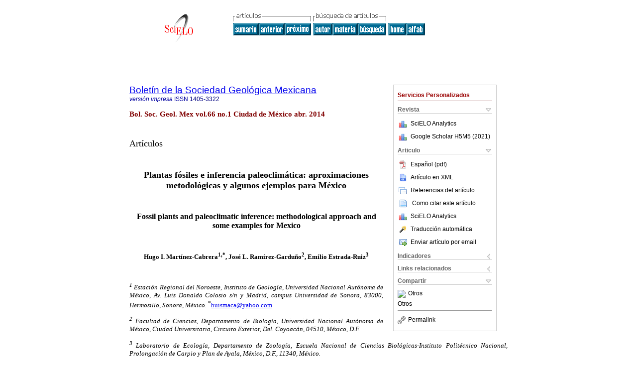

--- FILE ---
content_type: text/html
request_url: https://www.scielo.org.mx/scielo.php?script=sci_arttext&pid=S1405-33222014000100005
body_size: 124391
content:
<!DOCTYPE html PUBLIC "-//W3C//DTD XHTML 1.0 Transitional//EN" "http://www.w3.org/TR/xhtml1/DTD/xhtml1-transitional.dtd">
<html xmlns="http://www.w3.org/1999/xhtml" xmlns:mml="http://www.w3.org/1998/Math/MathML" xmlns:xlink="http://www.w3.org/1999/xlink"><head><meta http-equiv="Content-Type" content="text/html; charset=UTF-8">
<title>Plantas fósiles e inferencia paleoclimática: aproximaciones metodológicas y algunos ejemplos para México</title><link xmlns="" rel="canonical" href="http://www.scielo.org.mx/scielo.php?script=sci_arttext&amp;pid=S1405-33222014000100005">
<meta xmlns="" http-equiv="Pragma" content="no-cache">
<meta xmlns="" http-equiv="Expires" content="Mon, 06 Jan 1990 00:00:01 GMT">
<meta xmlns="" Content-math-Type="text/mathml">
<meta xmlns="" name="citation_journal_title" content="Boletín de la Sociedad Geológica Mexicana">
<meta xmlns="" name="citation_journal_title_abbrev" content="Bol. Soc. Geol. Mex">
<meta xmlns="" name="citation_publisher" content="Sociedad Geológica Mexicana A.C.">
<meta xmlns="" name="citation_title" content="Plantas fósiles e inferencia paleoclimática: aproximaciones metodológicas y algunos ejemplos para México">
<meta xmlns="" name="citation_language" content="es">
<meta xmlns="" name="citation_date" content="00/2014">
<meta xmlns="" name="citation_volume" content="66">
<meta xmlns="" name="citation_issue" content="1">
<meta xmlns="" name="citation_issn" content="1405-3322">
<meta xmlns="" name="citation_doi" content="">
<meta xmlns="" name="citation_abstract_html_url" content="http://www.scielo.org.mx/scielo.php?script=sci_abstract&amp;pid=S1405-33222014000100005&amp;lng=es&amp;nrm=iso&amp;tlng=es">
<meta xmlns="" name="citation_fulltext_html_url" content="http://www.scielo.org.mx/scielo.php?script=sci_arttext&amp;pid=S1405-33222014000100005&amp;lng=es&amp;nrm=iso&amp;tlng=es">
<meta name="citation_author" content="Martínez-Cabrera, Hugo I.">
<meta name="citation_author_institution" content="Universidad Nacional Autónoma de México, Hermosillo, México">
<meta name="citation_author" content="Ramírez-Garduño, José L.">
<meta name="citation_author_institution" content="Universidad Nacional Autónoma de México, México">
<meta name="citation_author" content="Estrada-Ruiz, Emilio">
<meta name="citation_author_institution" content="Instituto Politécnico Naciona, México, México">
<meta xmlns="" name="citation_firstpage" content="41">
<meta xmlns="" name="citation_lastpage" content="52">
<meta xmlns="" name="citation_id" content="">
<meta xmlns="" name="citation_pdf_url" language="es" default="true" content="http://www.scielo.org.mx/pdf/bsgm/v66n1/v66n1a5.pdf">
<link xmlns="" rel="stylesheet" type="text/css" href="/css/screen.css">
<script xmlns="" language="javascript" src="applications/scielo-org/js/jquery-1.4.2.min.js"></script><script xmlns="" language="javascript" src="applications/scielo-org/js/toolbox.js"></script></head><body><a name="top"></a><div class="container"><div class="top"><div id="issues"></div><TABLE xmlns="" cellSpacing="0" cellPadding="7" width="100%" border="0"><TBODY><TR>
<TD vAlign="top" width="26%"><P align="center">
<A href="http://www.scielo.org.mx/scielo.php?lng=es"><IMG src="/img/es/fbpelogp.gif" border="0" alt="SciELO - Scientific Electronic Library Online"></A><BR>
</P></TD>
<TD vAlign="top" width="74%"><TABLE><TBODY><TR>
<TD NoWrap>
<IMG src="/img/es/grp1c.gif"> <IMG src="/img/es/artsrc.gif"><BR><A href="http://www.scielo.org.mx/scielo.php?script=sci_issuetoc&amp;pid=1405-332220140001&amp;lng=es&amp;nrm=iso"><IMG src="/img/es/toc.gif" border="0" alt="vol.66 número1"></A><A href="http://www.scielo.org.mx/scielo.php?script=sci_arttext&amp;pid=S1405-33222014000100004&amp;lng=es&amp;nrm=iso"><IMG src="/img/es/prev.gif" border="0" alt="Paleobotánica forense: Una aproximación a la tafonomía de plantas"></A><A href="http://www.scielo.org.mx/scielo.php?script=sci_arttext&amp;pid=S1405-33222014000100006&amp;lng=es&amp;nrm=iso"><IMG src="/img/es/next.gif" border="0" alt="Reconstrucción de plantas extintas a partir de sus partes aisladas"></A> <A href="http://www.scielo.org.mx/cgi-bin/wxis.exe/iah/?IsisScript=iah/iah.xis&amp;base=article%5Edbsgm&amp;index=AU&amp;format=iso.pft&amp;lang=e&amp;limit=1405-3322"><IMG src="/img/es/author.gif" border="0" alt="índice de autores"></A><A href="http://www.scielo.org.mx/cgi-bin/wxis.exe/iah/?IsisScript=iah/iah.xis&amp;base=article%5Edbsgm&amp;index=KW&amp;format=iso.pft&amp;lang=e&amp;limit=1405-3322"><IMG src="/img/es/subject.gif" border="0" alt="índice de materia"></A><A href="http://www.scielo.org.mx/cgi-bin/wxis.exe/iah/?IsisScript=iah/iah.xis&amp;base=article%5Edbsgm&amp;format=iso.pft&amp;lang=e&amp;limit=1405-3322"><IMG src="/img/es/search.gif" border="0" alt="búsqueda de artículos"></A>
</TD>
<TD noWrap valign="bottom">
<A href="http://www.scielo.org.mx/scielo.php?script=sci_serial&amp;pid=1405-3322&amp;lng=es&amp;nrm=iso"><IMG src="/img/es/home.gif" border="0" alt="Home Page"></A><A href="http://www.scielo.org.mx/scielo.php?script=sci_alphabetic&amp;lng=es&amp;nrm=iso"><IMG src="/img/es/alpha.gif" border="0" alt="lista alfabética de revistas"></A>
              
            </TD>
</TR></TBODY></TABLE></TD>
</TR></TBODY></TABLE>
<BR xmlns=""></div><div class="content"><form xmlns="" name="addToShelf" method="post" action="http://www.scielo.org/applications/scielo-org/services/addArticleToShelf.php" target="mensagem">
<input type="hidden" name="PID" value="S1405-33222014000100005"><input type="hidden" name="url" value="http://www.scielo.org.mx/scielo.php?script=sci_arttext%26pid=S1405-33222014000100005%26lng=es%26nrm=iso%26tlng=es">
</form>
<form xmlns="" name="citedAlert" method="post" action="http://www.scielo.org/applications/scielo-org/services/citedAlert.php" target="mensagem">
<input type="hidden" name="PID" value="S1405-33222014000100005"><input type="hidden" name="url" value="http://www.scielo.org.mx/scielo.php?script=sci_arttext%26pid=S1405-33222014000100005%26lng=es%26nrm=iso%26tlng=es">
</form>
<form xmlns="" name="accessAlert" method="post" action="http://www.scielo.org/applications/scielo-org/services/accessAlert.php" target="mensagem">
<input type="hidden" name="PID" value="S1405-33222014000100005"><input type="hidden" name="url" value="http://www.scielo.org.mx/scielo.php?script=sci_arttext%26pid=S1405-33222014000100005%26lng=es%26nrm=iso%26tlng=es">
</form>
<div xmlns="" id="group">
<div id="toolBox">
<h2 id="toolsSection">Servicios Personalizados</h2>
<div class="toolBoxSection"><h2 class="toolBoxSectionh2">Revista</h2></div>
<div class="box">
<ul>
<li>
<img src="/img/es/iconStatistics.gif"><a href="http://analytics.scielo.org/?journal=1405-3322&amp;collection=mex" target="_blank">SciELO Analytics</a>
</li>
<li id="google_metrics_link_li" style="display: none;">
<img src="/img/es/iconStatistics.gif"><a id="google_metrics_link" target="_blank">Google Scholar H5M5 (<span id="google_metrics_year"></span>)</a>
</li>
</ul>
<script type="text/javascript"> 
              $(document).ready(function() {
                  var url =  "/google_metrics/get_h5_m5.php?issn=1405-3322&callback=?";
                  $.getJSON(url,  function(data) {
                      $("#google_metrics_year").html(data['year']);
                      $('#google_metrics_link').attr('href', data['url']);
                      $("#google_metrics_link_li").show();
                  });
              });
            </script>
</div>
<div class="toolBoxSection"><h2 class="toolBoxSectionh2">Articulo</h2></div>
<div class="box"><ul>
<li><a href="/pdf/bsgm/v66n1/v66n1a5.pdf"><img src="/img/en/iconPDFDocument.gif">Español (pdf)
    </a></li>
<li><a href="http://www.scielo.org.mx/scieloOrg/php/articleXML.php?pid=S1405-33222014000100005&amp;lang=es" rel="nofollow" target="xml"><img src="/img/es/iconXMLDocument.gif">Artículo en XML</a></li>
<li><a href="javascript:%20void(0);" onClick="window.open('http://www.scielo.org.mx/scieloOrg/php/reference.php?pid=S1405-33222014000100005&amp;caller=www.scielo.org.mx&amp;lang=es','','width=640,height=480,resizable=yes,scrollbars=1,menubar=yes');
                        callUpdateArticleLog('referencias_do_artigo');" rel="nofollow"><img src="/img/es/iconReferences.gif">Referencias del artículo</a></li>
<li>
<td valign="middle"><a href="javascript:void(0);" onmouseout="status='';" class="nomodel" style="text-decoration: none;" onclick='OpenArticleInfoWindow ( 780, 450, "http://www.scielo.org.mx/scielo.php?script=sci_isoref&amp;pid=S1405-33222014000100005&amp;lng=es&amp;tlng=es"); ' rel="nofollow" onmouseover=" status='Como citar este artículo'; return true; "><img border="0" align="middle" src="/img/es/fulltxt.gif"></a></td>
<td><a href="javascript:void(0);" onmouseout="status='';" class="nomodel" style="text-decoration: none;" onclick='OpenArticleInfoWindow ( 780, 450, "http://www.scielo.org.mx/scielo.php?script=sci_isoref&amp;pid=S1405-33222014000100005&amp;lng=es&amp;tlng=es");' rel="nofollow" onmouseover=" status='Como citar este artículo'; return true; ">Como citar este artículo</a></td>
</li>
<li>
<img src="/img/es/iconStatistics.gif"><a href="http://analytics.scielo.org/?document=S1405-33222014000100005&amp;collection=mex" target="_blank">SciELO Analytics</a>
</li>
<script language="javascript" src="article.js"></script><li><a href="javascript:%20void(0);" onClick="window.open('http://www.scielo.org.mx/scieloOrg/php/translate.php?pid=S1405-33222014000100005&amp;caller=www.scielo.org.mx&amp;lang=es&amp;tlang=es&amp;script=sci_arttext','','width=640,height=480,resizable=yes,scrollbars=1,menubar=yes');
                        callUpdateArticleLog('referencias_do_artigo');" rel="nofollow"><img src="/img/es/iconTranslation.gif">Traducción automática</a></li>
<li><a href="javascript:void(0);" onclick="window.open('http://espejo.scielo.org.mx/applications/scielo-org/pages/services/sendMail.php?pid=S1405-33222014000100005&amp;caller=www.scielo.org.mx&amp;lang=es','','width=640,height=480,resizable=yes,scrollbars=1,menubar=yes,');" rel="nofollow"><img src="/img/es/iconEmail.gif">Enviar artículo por email</a></li>
</ul></div>
<div class="toolBoxSection"><h2 class="toolBoxSectionh2">Indicadores</h2></div>
<div class="box"><ul>
<li>
<img src="/img/es/iconCitedOff.gif" alt="No hay artículos citados">Citado por SciELO </li>
<li>
<img src="/img/es/iconStatistics.gif"><a href="http://analytics.scielo.org/w/accesses?document=S1405-33222014000100005&amp;collection=mex" target="_blank">Accesos</a>
</li>
</ul></div>
<div class="toolBoxSection"><h2 class="toolBoxSectionh2">Links relacionados</h2></div>
<div class="box"><ul><li>
<img src="/img/es/iconRelatedOff.gif" alt="No hay artículos similares">Similares en
    SciELO </li></ul></div>
<div class="toolBoxSection"><h2 class="toolBoxSectionh2">Compartir</h2></div>
<div class="box"><ul>
<li>
<div class="addthis_toolbox addthis_default_style">
<a class="addthis_button_delicious"></a><a class="addthis_button_google"></a><a class="addthis_button_twitter"></a><a class="addthis_button_digg"></a><a class="addthis_button_citeulike"></a><a class="addthis_button_connotea"></a><a href="http://www.mendeley.com/import/?url=http://www.scielo.org.mx/scielo.php?script=sci_arttext%26pid=S1405-33222014000100005%26lng=es%26nrm=iso%26tlng=es" title="Mendeley"><img src="http://www.mendeley.com/graphics/mendeley.png"></a><a href="http://www.addthis.com/bookmark.php?v=250&amp;username=xa-4c347ee4422c56df" class="addthis_button_expanded">Otros</a>
</div>
<script type="text/javascript" src="http://s7.addthis.com/js/250/addthis_widget.js#username=xa-4c347ee4422c56df"></script>
</li>
<li><div class="addthis_toolbox addthis_default_style"><a href="http://www.addthis.com/bookmark.php?v=250&amp;username=xa-4c347ee4422c56df" class="addthis_button_expanded">Otros</a></div></li>
<script type="text/javascript" src="http://s7.addthis.com/js/250/addthis_widget.js#username=xa-4c347ee4422c56df"></script>
</ul></div>
<hr>
<ul><li><a id="permalink" href="javascript:void(0);"><img src="/img/common/iconPermalink.gif">Permalink</a></li></ul>
</div>
<div id="permalink_box" style="margin-left:20px;background-color:#F2F2F2;border: 1px solid #CCC;display:none;position:absolute;z-index:1;padding:2px 10px 10px 10px;">
<div style="text-align:right;"><img src="/img/common/icon-close.png" onClick="$('#permalink_box').toggle();"></div>
<input type="text" name="short-url" id="short-url">
</div>
</div>
<h2 xmlns=""><a href="http://www.scielo.org.mx/scielo.php?script=sci_serial&amp;pid=1405-3322&amp;lng=es&amp;nrm=iso">Boletín de la Sociedad Geológica Mexicana</a></h2>
<h2 xmlns="" id="printISSN">
<FONT color="#0000A0"><!--PRINTes--><em>versión impresa</em> ISSN </FONT>1405-3322</h2>
<h3 xmlns="">Bol. Soc. Geol. Mex vol.66 no.1 Ciudad de México abr. 2014</h3>
<h4 xmlns="" id="doi">  </h4>
<div xmlns="" class="index,es">
<!--version=html-->  	    <p align="justify"><font face="verdana" size="4">Art&iacute;culos</font></p>  	    <p align="center"><font face="verdana" size="2">&nbsp;</font></p>  	    <p align="center"><font face="verdana" size="4"><b>Plantas f&oacute;siles e inferencia paleoclim&aacute;tica: aproximaciones metodol&oacute;gicas y algunos ejemplos para M&eacute;xico</b></font></p>  	    <p align="center"><font face="verdana" size="2">&nbsp;</font></p>  	    <p align="center"><font face="verdana" size="3"><b>Fossil plants and paleoclimatic inference: methodological approach and some examples for Mexico</b></font></p>  	    <p align="center"><font face="verdana" size="2">&nbsp;</font></p>  	    <p align="center"><font face="verdana" size="2"><b>Hugo I. Mart&iacute;nez&#45;Cabrera<sup>1,*</sup>, Jos&eacute; L. Ram&iacute;rez&#45;Gardu&ntilde;o<sup>2</sup>, Emilio Estrada&#45;Ruiz<sup>3</sup></b></font></p>  	    <p align="justify"><font face="verdana" size="2">&nbsp;</font></p>  	    <p align="justify"><font face="verdana" size="2"><sup><i>1</i></sup> <i>Estaci&oacute;n Regional del Noroeste, Instituto de Geolog&iacute;a, Universidad Nacional Aut&oacute;noma de M&eacute;xico, Av. Luis Donaldo Colosio s/n y Madrid, campus Universidad de Sonora, 83000, Hermosillo, Sonora, M&eacute;xico.</i> <sup>*</sup><a href="mailto:huismaca@yahoo.com">huismaca@yahoo.com</a></font></p>  	    <p align="justify"><font face="verdana" size="2"><i><sup>2</sup> Facultad de Ciencias, Departamento de Biolog&iacute;a, Universidad Nacional Aut&oacute;noma de M&eacute;xico, Ciudad Universitaria, Circuito Exterior, Del. Coyoac&aacute;n, 04510, M&eacute;xico, D.F.</i></font></p>  	    <p align="justify"><font face="verdana" size="2"><i><sup>3</sup> Laboratorio de Ecolog&iacute;a, Departamento de Zoolog&iacute;a, Escuela Nacional de Ciencias Biol&oacute;gicas&#45;Instituto Polit&eacute;cnico Nacional, Prolongaci&oacute;n de Carpio y Plan de Ayala, M&eacute;xico, D.F., 11340, M&eacute;xico.</i></font></p>  	    <p align="justify"><font face="verdana" size="2">&nbsp;</font></p>  	    <p align="justify"><font face="verdana" size="2">Manuscrito recibido: Enero 28, 2013.    <br> 	Manuscrito corregido recibido: Abril 10, 2013.    <br> 	Manuscrito aceptado: Agosto 7, 2013.</font></p>  	    <p align="justify"><font face="verdana" size="2">&nbsp;</font></p>  	    <p align="justify"><font face="verdana" size="2"><b>Resumen</b></font></p>  	    <p align="justify"><font face="verdana" size="2">La paleobot&aacute;nica ha desarrollado diversos marcos anal&iacute;ticos que hacen uso de macrof&oacute;siles de plantas como herramientas en la determinaci&oacute;n paleoclim&aacute;tica. Estas aproximaciones metodol&oacute;gicas pueden dividirse en dos grandes grupos: la Aproximaci&oacute;n Morfol&oacute;gico Estructural (AME) y el Pariente Vivo m&aacute;s Cercano (PVM). El primer m&eacute;todo estudia la variaci&oacute;n estructural de &oacute;rganos vegetativos con respecto al ambiente en comunidades actuales, y extrapola sus observaciones a comunidades f&oacute;siles con el objeto de hacer inferencias sobre el paleoclima. Por otra parte, el m&eacute;todo del PVM se basa en la identificaci&oacute;n taxon&oacute;mica de especies en paleocomunidades lo que permite asignarles las tolerancias clim&aacute;ticas de las especies actuales con las que est&aacute;n m&aacute;s cercanamente emparentadas. Ambas aproximaciones tienen ventajas y desventajas propias de la naturaleza de los datos analizados y de los m&eacute;todos utilizados. El objetivo de este art&iacute;culo es mencionar la importancia de ambas aproximaciones, pero tambi&eacute;n se&ntilde;alar que &eacute;stas no siempre proveen evidencia paleoclim&aacute;tica inequ&iacute;voca y que muchas veces pueden arrojar datos contradictorios que son resultado de diferencias en escala (geogr&aacute;fica, temporal y taxon&oacute;mica) y de diferencias en los procesos tafon&oacute;micos. Se ilustran algunas de las ventajas y desventajas de las dos aproximaciones usando para ello tres casos de estudio de determinaci&oacute;n paleoclim&aacute;tica en M&eacute;xico. En este art&iacute;culo tambi&eacute;n se hace un breve recuento de algunas aportaciones importantes en las que se relaciona la variaci&oacute;n estructural en hojas y madera con la variaci&oacute;n ambiental, y que han servido como base para el desarrollo del campo de la inferencia paleoambiental.</font></p>  	    <p align="justify"><font face="verdana" size="2"><b>Palabras clave</b>: f&oacute;sil, hojas, madera, M&eacute;xico, paleoclima, paleobot&aacute;nica.</font></p>  	    <p align="justify"><font face="verdana" size="2">&nbsp;</font></p>  	    <p align="justify"><font face="verdana" size="2"><b>Abstract</b></font></p>  	    <p align="justify"><font face="verdana" size="2">Paleobotany research has developed multiple analytical frameworks using plant macrofossils as a tool for paleoclimate inference. These frameworks can be broadly divided into two groups: the taxon independent approach (TIA) and the nearest living relative (NLR). The TIA studies climate&#45;driven phenotypic variation in extant plants and extrapolates the relationship between climate and structure to make paleoclimatic inferences. The NLR, on the other hand, relies on the taxonomic identification of the species in fossil assemblages to assign them the climatic tolerances of their nearest living relatives. Both frameworks have proven to be useful but have intrinsic flaws due to the nature of the data used and the particular methods employed. Our target here is to highlight the significance of these frameworks, but also to point out that they do not always provide unequivocal paleoenvironmental data, which is the result of differences in both scale (geographic, temporal and taxonomic) and taphonomical processes. Here we illustrate some of the advantages and flaws of both frameworks using three examples of paleoclimate inference for some Mexican localities. In this paper we briefly review as well some of the relevant research relating leaf and wood structure to environmental variation that has served as the foundation for the field.</font></p>  	    <p align="justify"><font face="verdana" size="2"><b>Keywords</b>: fossil, leaves, wood, Mexico, paleoclimate, paleobotany.</font></p>  	    <p align="justify"><font face="verdana" size="2">&nbsp;</font></p>  	    <p align="justify"><font face="verdana" size="2"><b>1. Introducci&oacute;n</b></font></p>  	    <p align="justify"><font face="verdana" size="2">Adem&aacute;s del reconocimiento de la diversidad vegetal del pasado, el objetivo central de la paleobot&aacute;nica es el proveer informaci&oacute;n sobre el funcionamiento de los organismos en un contexto paleoecol&oacute;gico. Debido a que el clima ejerce gran influencia en los atributos estructurales y fisiol&oacute;gicos de las especies, el potencial de las plantas f&oacute;siles como clave para entender los climas del pasado fue reconocido en la historia temprana de la paleobot&aacute;nica (Chaloner y Creber, 1990). En la madera, al igual que en las hojas, se reconoce una estrecha relaci&oacute;n entre la expresi&oacute;n de caracter&iacute;sticas anat&oacute;micas particulares y diferentes variables clim&aacute;ticas. Desde las primeras d&eacute;cadas del siglo XX, los investigadores pioneros en el estudio anat&oacute;mico de la madera (<i>e.g</i>., Starr, 1912) y fisonom&iacute;a foliar (<i>e.g.</i>, Bailey y Sinnott, 1915, 1916) observaron que ciertas caracter&iacute;sticas morfol&oacute;gicas y anat&oacute;micas se distribu&iacute;an de manera diferencial en distintos sitios y que estas diferencias eran dictadas por el clima. Basada en esta relaci&oacute;n car&aacute;cter&#45;clima, la paleobot&aacute;nica ha desarrollado desde entonces diversos m&eacute;todos para inferir variables clim&aacute;ticas empleando para ello distintos marcos anal&iacute;ticos. Adem&aacute;s de los m&eacute;todos isot&oacute;picos, que se basan en el an&aacute;lisis de los componentes qu&iacute;micos de las plantas f&oacute;siles (<i>e.g.</i>, &#948; <sup>13</sup> C) para inferir variables clim&aacute;ticas (<i>e.g.</i>, Frielingsdorf, 1992), existen dos aproximaciones metodol&oacute;gicas que usan la morfolog&iacute;a y anatom&iacute;a de las plantas f&oacute;siles para la determinaci&oacute;n de paleoambientes continentales (<a href="/img/revistas/bsgm/v66n1/a5t1.jpg" target="_blank">Tabla 1</a>). Los dos m&eacute;todos yacen sobre principios distintos. En el primero, llamado Pariente Vivo m&aacute;s Cercano (PVC), se identifican taxon&oacute;micamente a los integrantes de un conjunto f&oacute;sil y se les asignan las tolerancias ambientales de sus parientes vivos m&aacute;s cercanos. Este m&eacute;todo considera que las tolerancias clim&aacute;ticas de los f&oacute;siles son similares a las de los linajes actuales con los que est&aacute;n emparentados (Uhl y Mosbrugger, 1999).</font></p>  	    <p align="justify"><font face="verdana" size="2">El segundo procedimiento, llamado "Aproximaci&oacute;n Morfol&oacute;gico Estructural" (AME), o tambi&eacute;n conocido como "<i>Taxon Independet Approach</i>" (<a href="/img/revistas/bsgm/v66n1/a5t1.jpg" target="_blank">Tabla 1</a>), supone que la expresi&oacute;n de estructuras anat&oacute;micas o morfol&oacute;gicas (<i>e.g.</i>, anillos de crecimiento, tama&ntilde;o de vasos en madera, fisonom&iacute;a foliar, etc.) responde a las presiones selectivas por parte del ambiente (<i>e.g.</i>, Poole, 1994, 2000; Uhl y Mosbrugger, 1999; Weimann <i>et al.</i>, 1999; Francis y Poole, 2002; Bamford <i>et al.</i>, 2002). Esta aproximaci&oacute;n no precisa la determinaci&oacute;n taxon&oacute;mica de los organismos bajo estudio (Uhl y Mosbrugger, 1999). Estas dos aproximaciones, PVC y AME, tienen ventajas y desventajas propias de los datos que usan para hacer sus inferencias (<a href="/img/revistas/bsgm/v66n1/a5t1.jpg" target="_blank">Tabla 1</a>). El objetivo de este trabajo es ilustrar, con casos de estudio de comunidades f&oacute;siles mexicanas, algunas de estas ventajas y desventajas.</font></p>  	    <p align="justify"><font face="verdana" size="2">&nbsp;</font></p>  	    <p align="justify"><font face="verdana" size="2"><b>2. Pariente Vivo m&aacute;s Cercano (PVC)</b></font></p>  	    <p align="justify"><font face="verdana" size="2">Este m&eacute;todo se basa en la determinaci&oacute;n taxon&oacute;mica de especies f&oacute;siles y en la asignaci&oacute;n de las tolerancias ecol&oacute;gicas de las especies actuales con la que se piensa est&aacute;n m&aacute;s cercanamente emparentadas (Uhl y Mosbrugger, 1999). Evidentemente, este m&eacute;todo supone que las tolerancias clim&aacute;ticas de los taxa no cambian en el tiempo (<a href="/img/revistas/bsgm/v66n1/a5t1.jpg" target="_blank">Tabla 1</a>). Una ventaja de este m&eacute;todo es que las inferencias pueden basarse en pr&aacute;cticamente cualquier estructura vegetal que sea taxon&oacute;micamente identificable. Existen, sin embargo, numerosos problemas relacionados con la identificaci&oacute;n taxon&oacute;mica de los f&oacute;siles y con el establecimiento de relaci&oacute;n clim&aacute;tica con taxones actuales (<a href="/img/revistas/bsgm/v66n1/a5t1.jpg" target="_blank">Tabla 1</a>). Por ejemplo, en el caso de las dicotiled&oacute;neas, la dificultad en su identificaci&oacute;n se incrementa progresivamente al estudiar plantas cronol&oacute;gicamente m&aacute;s distantes (Wolfe, 1993). Con plantas del Cret&aacute;cico y el Pale&oacute;geno, s&oacute;lo se pueden establecer relaciones sistem&aacute;ticas generales, adem&aacute;s de que existe una gran proporci&oacute;n de g&eacute;neros extintos. Una situaci&oacute;n similar se presenta cuando algunos taxones tienen una distribuci&oacute;n geogr&aacute;fica y una diversidad m&aacute;s amplia en el pasado que sus representantes actuales. Debido a que la composici&oacute;n de las comunidades del pasado no son exactamente iguales a las que existen en la actualidad, en este procedimiento, es pr&aacute;ctica com&uacute;n que se le otorgue mayor peso a alg&uacute;n taxa al hacer inferencias paleoambientales (Wolfe, 1981). Esto, sin embargo, puede ser impreciso en algunos casos debido a que ninguna asociaci&oacute;n taxon&oacute;mica del Cenozoico es exactamente igual a las actuales y, generalmente, la distribuci&oacute;n geogr&aacute;fica y los rangos de tolerancia clim&aacute;tica entre taxa f&oacute;siles y sus representantes contempor&aacute;neos pueden ser diferentes (Wolfe, 1981).</font></p>  	    <p align="justify"><font face="verdana" size="2">&nbsp;</font></p>  	    <p align="justify"><font face="verdana" size="2"><b>3. Aproximaci&oacute;n Morfol&oacute;gica Estructural</b></font></p>  	    <p align="justify"><font face="verdana" size="2">3.1. Anatom&iacute;a de la madera</font></p>  	    <p align="justify"><font face="verdana" size="2">Existe una larga historia en el estudio eco&#45;anat&oacute;mico de la madera. En un principio, a inicios del siglo XX, fueron dos las formas en las que se abord&oacute; el problema. Mientras algunos autores centraban su atenci&oacute;n en grupos taxon&oacute;micos particulares y registraban la modificaci&oacute;n de la estructura del xilema con relaci&oacute;n al gradiente de cierta variable clim&aacute;tica (<i>e.g.</i>, precipitaci&oacute;n o temperatura), otros se interesaban por seguir el cambio en la expresi&oacute;n de los caracteres en comunidades establecidas en diferentes ambientes. Por ejemplo, Starr (1912) compar&oacute; a los individuos de <i>Alnus</i> <i>incana</i> que crec&iacute;an en sitios con diferente precipitaci&oacute;n y encontr&oacute; que los individuos creciendo en sitios m&eacute;sicos se diferenciaban de los que crec&iacute;an en ambientes x&eacute;ricos por tener una mayor cantidad de vasos por mil&iacute;metro cuadrado. Versteegh (1968) por ejemplo, mostr&oacute; que en las floras le&ntilde;osas de Indonesia los miembros de familias como Lauraceae, Anacardiaceae y Casuarinaceae que crecen en las monta&ntilde;as, son diferentes a los de las tierras bajas por poseer elementos de vaso con placas de perforaci&oacute;n simple.</font></p>  	    <p align="justify"><font face="verdana" size="2">Conforme avanzaba el siglo XX el inter&eacute;s por entender de manera m&aacute;s clara la correlaci&oacute;n entre las condiciones ambientales y algunos caracteres de la madera se hizo patente y se fueron incorporando un mayor n&uacute;mero de elementos que proporcionaron la base sobre la que yace de manera m&aacute;s o menos s&oacute;lida, las tendencias ecol&oacute;gicas del xilema secundario (Carlquist, 1975). Esta primera etapa, no se bas&oacute; sino en la simple observaci&oacute;n y documentaci&oacute;n de la variaci&oacute;n anat&oacute;mica. Posteriormente, fueron incorporadas herramientas de estad&iacute;stica descriptiva y s&oacute;lo hasta la segunda parte de la d&eacute;cada de los noventa se comenzaron a elaborar modelos de predicci&oacute;n clim&aacute;tica. Aunque en muchos de estos trabajos se&ntilde;alan el potencial de la madera f&oacute;sil como predictor paleoambiental, sus observaciones tardaron en incorporarse al estudio de floras f&oacute;siles.</font></p>  	    <p align="justify"><font face="verdana" size="2">Si bien no exist&iacute;a duda sobre el importante papel del clima como modelador de la expresi&oacute;n y evoluci&oacute;n de la madera, no exist&iacute;a un consenso sobre qu&eacute; condiciones clim&aacute;ticas afectaban de manera particular a ciertos caracteres. Carlquist (1975), realiz&oacute; una primera s&iacute;ntesis en la que reconoci&oacute; el papel del agua como el factor primario en la expresi&oacute;n de las caracter&iacute;sticas de la madera responde. Carlquist (1975) sugiere que, por ejemplo, el di&aacute;metro de los vasos, su frecuencia, engrosamientos en espiral y anillos de crecimiento est&aacute;n relacionados con la disponibilidad de agua. En trabajos m&aacute;s recientes, se ha encontrado que la mayor&iacute;a de los caracteres de la madera guardan una relaci&oacute;n m&aacute;s estrecha con la temperatura (<i>e.g.</i>, Baas y Schweingruber, 1987; Woodcock e Ignas, 1994; Weimann <i>et al.</i>, 1998a; Mart&iacute;nez&#45;Cabrera y Cevallos&#45;Ferriz, 2008).</font></p>  	    <p align="justify"><font face="verdana" size="2">Trabajos realizados en la primera mitad de la d&eacute;cada de los ochenta comparan las caracter&iacute;sticas de los elementos traqueales en diferentes floras. Baas y Carlquist (1985), al comparar categor&iacute;as ecol&oacute;gicas an&aacute;logas de las floras de Israel y California, USA, encuentran que si bien existen algunas tendencias paralelas en algunas caracter&iacute;sticas (<i>e.g.</i>, longitud de los elementos de vaso, incidencia de placas de perforaci&oacute;n escalariforme y engrosamientos en espiral), otras muestran un parecido parcial o nulo. Dada la similitud clim&aacute;tica entre estas dos regiones, las diferencias anat&oacute;micas tienen origen en su distinta composici&oacute;n taxon&oacute;mica. Esto debe ser tomado en cuenta al analizar floras f&oacute;siles pues el predominio de grupos taxon&oacute;micos con estrategias funcionales particulares y/o caracteres anat&oacute;micos filogen&eacute;ticamente conservados, podr&iacute;a conducir a evaluaciones paleoambientales con un sesgo importante. De ah&iacute; la importancia de hacer an&aacute;lisis fison&oacute;micos incorporando efectos filogen&eacute;ticos. Esta &aacute;rea de estudio ha sido poco explorada a pesar de que es claro que algunos caracteres de la madera muestran correlaci&oacute;n evolutiva con variables como temperatura o precipitaci&oacute;n (<i>e.g.</i>, Mart&iacute;nez&#45;Cabrera, 2009).</font></p>  	    <p align="justify"><font face="verdana" size="2">Baas y Schweingruber (1987) encuentran en la flora europea que, en el gradiente macroclim&aacute;tico que va del boreal a mediterr&aacute;neo, existe un decremento marcado en la incidencia de placas de perforaci&oacute;n escalariforme, vasos (casi) exclusivamente solitarios y fibrotraqueidas. En este mismo gradiente, la frecuencia en el dimorfismo de los vasos y la proporci&oacute;n de las traqueidas vasculares se incrementan (Baas y Schweingruber, 1987). La porosidad anular y los engrosamientos en espiral alcanzan sus valores m&aacute;s altos en las zonas templadas. En relaci&oacute;n con la humedad, la incidencia de placas de perforaci&oacute;n escalariforme se incrementan y las traqueidas vasculares muestran menores frecuencias en el gradiente seco a m&eacute;sico. Otras caracter&iacute;sticas, como el dimorfismo traqueal, engrosamientos en espiral y presencia de fibrotraqueidas tienen relaci&oacute;n apenas perceptible con la disponibilidad de agua, mientras que los anillos de crecimiento y los vasos solitarios no muestran relaci&oacute;n alguna con dicho par&aacute;metro.</font></p>  	    <p align="justify"><font face="verdana" size="2">La relaci&oacute;n entre caracteres anat&oacute;micos y clima, aunque bien documentada, se hab&iacute;a analizado &uacute;nicamente sobre bases descriptivas. En este sentido, ante la falta de modelos para cuantificar la respuesta de los componentes anat&oacute;micos al ambiente, investigadores comenzaron a trazar la frecuencia de los caracteres de la madera a lo largo de gradientes clim&aacute;ticos y por lo tanto incorporaron m&aacute;s formalmente herramientas estad&iacute;sticas. Por ejemplo, Woodcock e Ingas (1994), en la flora del este de los Estados Unidos y norte de M&eacute;xico, encontraron que la variaci&oacute;n de los caracteres pod&iacute;a ser atribuible al ambiente. La presencia de los caracteres fue sobrepuesta sobre una cuadr&iacute;cula de 112 puntos y la frecuencia de &eacute;stos fue mapeada y analizada estad&iacute;sticamente. Encontraron que los anillos de crecimiento son m&aacute;s frecuentes (100 %) por arriba de los 42&deg; latitud, adem&aacute;s su correlaci&oacute;n con la temperatura media anual fue significativa. Aunque existe correlaci&oacute;n entre los anillos de crecimiento y la temperatura, su presencia, sin otros caracteres de respaldo, no puede ser tomada como un marcador clim&aacute;tico confiable debido a que &eacute;stos tambi&eacute;n se encuentran en zonas tropicales. El arreglo tangencial y agrupamiento de los vasos se correlacionan con la temperatura y tienden a predominar en latitudes medias (Woodcock e Ingas, 1994). Fahn <i>et al.</i> (1985) describen incidencias igualmente altas en la flora del mediterr&aacute;neo. Los radios homocelulares predominan en el norte para decrecer hacia el sur y su correlaci&oacute;n con la temperatura es tambi&eacute;n significativa (Woodcock e Ingas, 1994). Sin embargo, los radios homog&eacute;neos son tambi&eacute;n altamente frecuentes en floras tropicales con alta evaporaci&oacute;n (Mart&iacute;nez&#45;Cabrera y Cevallos&#45;Ferriz, 2008).</font></p>  	    <p align="justify"><font face="verdana" size="2">Con respecto al di&aacute;metro de los vasos, Fahn <i>et al.</i> (1985) encuentran un patr&oacute;n similar al descrito por otros autores (<i>e.g.</i>, Wheeler y Bass, 1991): el predominio de vasos con tama&ntilde;o menor (50 &micro;m) se incrementa en el norte y decrece hacia el sur y por lo tanto la variaci&oacute;n es explicada por la temperatura. Sin embargo, la precipitaci&oacute;n puede ser un factor que tambi&eacute;n determine el tama&ntilde;o de los vasos. Por ejemplo, en las floras secas de regiones tropicales la incidencia de vasos peque&ntilde;os es alta. Noshiro y Baas (1998) encuentran tendencias similares a las arriba mencionadas en el g&eacute;nero <i>Cornus</i>. La densidad de los vasos es un car&aacute;cter que se relaciona con la temperatura y la precipitaci&oacute;n, as&iacute;, los taxa con muchos vasos peque&ntilde;os tienden a ser m&aacute;s abundantes en latitudes altas, mientras que en las zonas tropicales se encuentran, en general, maderas con pocos vasos pero con un di&aacute;metro mayor. La frecuencia del par&eacute;nquima axial vasic&eacute;ntrico, aliforme y confluente se correlaciona directamente con la temperatura, mientras que el par&eacute;nquima marginal, se correlaciona de manera inversa con la precipitaci&oacute;n (Woodcock e Ignas, 1994). Estas tendencias en la variaci&oacute;n del par&eacute;nquima son paralelas a las encontradas en distintas localidades americanas por otros autores (Mart&iacute;nez&#45;Cabrera y Cevallos&#45;Ferriz, 2008).</font></p>  	    <p align="justify"><font face="verdana" size="2">Poco despu&eacute;s, Weimman <i>et al.</i>(1998a) exploran las posibilidades de predicci&oacute;n clim&aacute;tica de los caracteres de la madera a trav&eacute;s regresi&oacute;n simple y m&uacute;ltiple. Estos autores modelaron la relaci&oacute;n entre seis variables clim&aacute;ticas en funci&oacute;n de los caracteres de la madera encontrando que las variables clim&aacute;ticas relacionadas con la temperatura (temperatura media anual, intervalo medio anual de temperatura y temperatura del mes m&aacute;s fr&iacute;o) fueron mejor descritas por modelos con un mayor n&uacute;mero de caracteres. Los valores de correlaci&oacute;n de estos caracteres con la temperatura fueron m&aacute;s altos que los asociados con la precipitaci&oacute;n (precipitaci&oacute;n media anual, precipitaci&oacute;n del mes m&aacute;s seco). Al probar los modelos con diferentes sitios de validaci&oacute;n (lugares con par&aacute;metros clim&aacute;ticos conocidos), encontraron que el intervalo de error era mayor cuando un menor n&uacute;mero de muestras (tipos de madera) era incorporado. Por ejemplo, en los sitios que analizaron 25 o m&aacute;s tipos anat&oacute;micos distintos, la temperatura media anual presentaba un intervalo de error de 0.0&#45;3.0&deg; C, mientras que en lugares con un n&uacute;mero menor de morfotipos el intervalo se disparaba a 3.0&#45;5.4&deg; C. Las predicciones para el intervalo anual de temperatura y temperatura media del mes m&aacute;s fr&iacute;o fueron m&aacute;s err&aacute;ticas.</font></p>  	    <p align="justify"><font face="verdana" size="2">El desarrollo de modelos que pretenden deducir las condiciones ambientales a partir de la fisonom&iacute;a de la madera es todav&iacute;a un &aacute;rea poco explorada. Contrariamente a lo que sucede con la fisonom&iacute;a foliar, como se expondr&aacute; en la siguiente secci&oacute;n, no se han ensayado diversos m&eacute;todos para intentar mejorar los intervalos de error de los modelos. Adem&aacute;s, los trabajos que han hecho inferencia paleoambiental usando madera f&oacute;sil de dicotiled&oacute;neas son asombrosamente escasos, condici&oacute;n que llama la atenci&oacute;n si se considera la inmensa cantidad de evidencia acumulada que indica una relaci&oacute;n entre el clima y la anatom&iacute;a de la madera.</font></p>  	    <p align="justify"><font face="verdana" size="2">Probablemente el trabajo m&aacute;s importante con madera f&oacute;sil fue realizado por Wheeler y Baas (1991), aunque &eacute;ste no pretendi&oacute; la elaboraci&oacute;n de modelos de predicci&oacute;n, es importante pues acota la utilidad de la madera f&oacute;sil como herramienta en la determinaci&oacute;n paleoambiental. Wheeler y Baas (1991) cuantifican las frecuencias relativas de los caracteres anat&oacute;micos de la madera a trav&eacute;s del tiempo (Cret&aacute;cico al presente) para dos grandes &aacute;reas geogr&aacute;ficas que corresponden con Laurasia (Norteam&eacute;rica, Europa, Norte y noreste de Asia) y Gondwana (que incluye a las principales zonas tropicales como Sudam&eacute;rica y &Aacute;frica, adem&aacute;s de regiones subtropicales y templadas como Nueva Zelanda). Los autores concluyen que la relaci&oacute;n car&aacute;cter/ambiente no ha sido constante a trav&eacute;s del tiempo y por tanto ponen en tela de juicio la validez del concepto del uniformitarismo biol&oacute;gico. Por ejemplo, en el Cret&aacute;cico las diferentes caracter&iacute;sticas de la madera proporcionan informaci&oacute;n contradictoria con respecto al clima debido al predominio de elementos anat&oacute;micos primitivos. As&iacute;, la baja frecuencia con que se presentan los anillos de crecimiento en el Cret&aacute;cico sugiere, junto con evidencia de otras fuentes (<i>e.g.</i>, fisonom&iacute;a foliar; Upchurch y Wolfe, 1987), un ambiente tropical no estacional. En contraste, el alto grado de vasos solitarios, e incluso el predominio de vasos con placas de perforaci&oacute;n escalariforme (ambos caracteres considerados primitivos), sugieren clima templado. En consecuencia, seg&uacute;n los autores, la frecuencia con la que los vasos solitarios se presentan en el Cret&aacute;cico se puede explicar mejor por el estado evolutivo temprano de las dicotiled&oacute;neas, en lugar de ser la consecuencia de la representaci&oacute;n de la modificaci&oacute;n estructural dirigida por el ambiente. Otras caracter&iacute;sticas como los engrosamientos en espiral y la porosidad anular no se desarrollan sino hasta el Pale&oacute;geno temprano, por lo que su ausencia, seg&uacute;n ellos, no es indicativa de estacionalidad sino hasta ese periodo. De acuerdo con los patrones que estos autores obtienen, las tendencias ecol&oacute;gicas del xilema en el Pale&oacute;geno pueden equipararse a las observadas en el presente, y por lo tanto las caracter&iacute;sticas de la madera pueden ser un auxiliar importante en la reconstrucci&oacute;n ambiental s&oacute;lo a partir de esta &eacute;poca.</font></p>  	    <p align="justify"><font face="verdana" size="2">&nbsp;</font></p>  	    <p align="justify"><font face="verdana" size="2">3.2. Fisonom&iacute;a foliar</font></p>  	    <p align="justify"><font face="verdana" size="2">Bailey y Sinnott (1915, 1916) fueron probablemente los primeros investigadores que propusieron el uso de la fisonom&iacute;a foliar de dicotiled&oacute;neas para inferir paleoclimas. Pese a que sus estudios fueron relativamente tempranos, &eacute;stos no adquirieron apoyo suficiente, sino hasta despu&eacute;s, sin embargo, estos estudios posteriores, continuaron proponiendo el uso de hojas como herramienta en la inferencia paleoclim&aacute;tica con base en criterios meramente cualitativos y con una carga importante de subjetividad. Bailey y Sinnott (1915, 1916) compararon hojas de dicotiled&oacute;neas, pertenecientes a cuatro regiones con reg&iacute;menes de temperatura diferentes y encontraron que hojas con m&aacute;rgenes enteros predominan en ambientes fr&iacute;os, subtropicales y tropicales, mientras que hojas con m&aacute;rgenes dentados son muy frecuentes en regiones templadas. Tambi&eacute;n se&ntilde;alan que la sequ&iacute;a muy posiblemente influye en la proporci&oacute;n de m&aacute;rgenes enteros en las floras &aacute;rticas, alpinas y subalpinas. Por otro lado, reconocen que algunas floras secas, tropicales o subtropicales pueden tener altos porcentajes de hojas con m&aacute;rgenes dentados o espinosos y de manera complementaria, floras en ambientes templado&#45;c&aacute;lidos o subtropicales del este de Norte Am&eacute;rica presentan porcentajes bajos de hojas con m&aacute;rgenes enteros.</font></p>  	    <p align="justify"><font face="verdana" size="2">Entre la d&eacute;cada de los sesenta y los setenta, se present&oacute; la siguiente etapa en el desarrollo de esta disciplina y que consisti&oacute; en la medici&oacute;n de los porcentajes de hojas con margen entero y correlacionarlos con el par&aacute;metro espec&iacute;fico de la temperatura media anual (Wolfe, 1971). Este cambio en el m&eacute;todo permiti&oacute; disponer de un procedimiento m&aacute;s objetivo. No obstante, debido a los problemas que Bailey y Sinnott describieron, la calibraci&oacute;n de datos excluy&oacute; vegetaci&oacute;n &aacute;rida (incluyendo la &aacute;rtica, alpina y subalpina), centr&aacute;ndose en la vegetaci&oacute;n h&uacute;meda y m&eacute;sica del este de Asia (Wolfe, 1979). En este nuevo enfoque, el inter&eacute;s por utilizar la fisonom&iacute;a foliar con relaci&oacute;n a variables clim&aacute;ticas aument&oacute;, aunque los resultados de investigaciones conducidas por diferentes investigadores no siempre coincid&iacute;an. Por ejemplo, Dolph y Dilcher (1979) trabajando con datos bibliogr&aacute;ficos de la flora en las islas Carolinas, consideran que la relaci&oacute;n de varias caracter&iacute;sticas fison&oacute;micas (incluido el tipo de margen) y el clima es muy general para utilizarla en trabajos paleoclim&aacute;ticos. Dolph y Dilcher (1980) expresa una conclusi&oacute;n similar despu&eacute;s de trabajar con muestras de Costa Rica. En respuesta a estas cr&iacute;ticas, Wolfe (1993) argumenta que este tipo de resultados se presenta por el tipo de muestreo y t&eacute;cnicas estad&iacute;sticas que se emplean para determinar la validez de la comparaci&oacute;n entre clima y caracteres fison&oacute;micos.</font></p>  	    <p align="justify"><font face="verdana" size="2">Otros trabajos han encontrado asociaci&oacute;n de otros caracteres foliares con el clima. Givinish (1984) por ejemplo, encuentra que en las &aacute;reas tropicales bajas las hojas son estrechas por influencia de temperaturas altas. Dolph y Dilcher (1980) reconocen que el tama&ntilde;o de las hojas var&iacute;a con la temperatura, especialmente en hojas grandes de zonas c&aacute;lidas. Otra contribuci&oacute;n importante es propuesta por Wilf <i>et al.</i> (1998), quienes encuentran una fuerte relaci&oacute;n entre la precipitaci&oacute;n media anual y el promedio del &aacute;rea foliar.</font></p>  	    <p align="justify"><font face="verdana" size="2">Una vez que se acept&oacute; la fisonom&iacute;a foliar como un procedimiento adecuado y con gran potencial informativo, se comenzaron a ensayar diferentes an&aacute;lisis estad&iacute;sticos. Wolfe (1993, 1995) por ejemplo, desarroll&oacute; m&eacute;todos de ordenaci&oacute;n para estimar las variables de temperatura y precipitaci&oacute;n, basadas en el uso simult&aacute;neo de varios caracteres foliares. El m&eacute;todo llamado <i>Climate Leaf Analysis Multivariate</i> <i>Program</i> (CLAMP) utiliza an&aacute;lisis de correspondencia can&oacute;nica, relacionando a 29 caracteres foliares entre los que se encuentran el margen, tama&ntilde;o, &aacute;pice, base y forma de la l&aacute;mina, con par&aacute;metros clim&aacute;ticos. La revisi&oacute;n de los datos de CLAMP, as&iacute; como otros conjuntos obtenidos en diferentes localidades ha derivado en la generaci&oacute;n de varios modelos que incorporan diferentes caracteres de fisonom&iacute;a foliar para calcular par&aacute;metros clim&aacute;ticos</font></p>  	    <p align="justify"><font face="verdana" size="2">La calibraci&oacute;n cada vez m&aacute;s precisa de los m&eacute;todos ha contribuido a reconocer las fuentes de error durante los muestreos. Por ejemplo, Wiemann <i>et al.</i> (1998b), indican que en la predicci&oacute;n de la temperatura media anual, el n&uacute;mero de caracteres interrelacionados, as&iacute; como las categor&iacute;as en que &eacute;stos se describen, determinan los intervalos de error que cada uno de los par&aacute;metros meteorol&oacute;gicos pueden adoptar. Sin embargo, a pesar de que los modelos se perfeccionan al reconsiderar los errores y sus fuentes, la paleobot&aacute;nica todav&iacute;a tiene que resolver muchos problemas si se pretende que los resultados en las evaluaciones de floras f&oacute;siles sean significativos. As&iacute;, por ejemplo, diversos investigadores han enfocado su atenci&oacute;n a estudiar la composici&oacute;n de hojarasca en bosques actuales y de esta manera saber si los par&aacute;metros paleoclim&aacute;ticos se acercan a su verdadera naturaleza. La raz&oacute;n de tal enfoque es debida a que los muestreos de hojas, como el que integra CLAMP (Wolfe, 1993), fueron obtenidos directamente de plantas vivas y no de la hojarasca, medio en el cual las hojas son susceptibles de convertirse en f&oacute;siles. Los resultados en el an&aacute;lisis de la composici&oacute;n de hojarasca, muestran que las hojas que se depositan en la misma tienen tama&ntilde;os diferentes que las hojas colectadas en el dosel (Greenwood, 1992). Tambi&eacute;n Roth y Dilcher (1978) encontraron que las hojas depositadas en el fondo de un lago de Indiana, USA eran m&aacute;s peque&ntilde;as que las de las plantas alrededor del mismo. Con estas observaciones presentes en mente, Burham (1997) us&oacute; el modelo de regresi&oacute;n lineal m&uacute;ltiple de Wing y Greenwood (1993), para calcular la temperatura media anual en el parque nacional de Santa Rosa en Costa Rica, tomando datos de las hojas depositadas en la hojarasca. Sus resultados indican que existe una sobrestimaci&oacute;n en la temperatura media anual de m&aacute;s de 7&deg; C y a pesar de que este resultado puede depender directamente del m&eacute;todo que se emplea (Wiemann <i>et al</i>., 1998a), es claro que el error existe y llama a la revisi&oacute;n de otros aspectos metodol&oacute;gicos.</font></p>  	    <p align="justify"><font face="verdana" size="2">&nbsp;</font></p>  	    <p align="justify"><font face="verdana" size="2"><b>4. Determinaci&oacute;n paleoclim&aacute;tica en paleocomunidades mexicanas: algunos ejemplos</b></font></p>  	    <p align="justify"><font face="verdana" size="2">En M&eacute;xico se han estudiado pocas paleofloras bajo la perspectiva de la inferencia paleoclim&aacute;tica. A la fecha, la mayor parte de las floras mexicanas estudiadas corresponden al Oligoceno y Mioceno, y s&oacute;lo una al Cret&aacute;cico tard&iacute;o. Aunque existen otros ejemplos (<i>e.g.</i>, Mioceno de Chiapas y Tlaxcala, Casta&ntilde;eda&#45;Posadas, 2007), aqu&iacute; s&oacute;lo trataremos la inferencias hechas, bajo las dos aproximaciones, en tres plaeofloras: Formaci&oacute;n Olmos (Campaniano superior&#45;Maastrichtiano temprano de Coahuila), Formaci&oacute;n El Cien (Oligoceno&#45;Mioceno de Baja California Sur) y Tepexi de Rodr&iacute;guez (Oligoceno de Puebla).</font></p>  	    <p align="justify"><font face="verdana" size="2">4.1. Formaci&oacute;n El Cien (Oligoceno&#45;Mioceno), Baja California Sur</font></p>  	    <p align="justify"><font face="verdana" size="2">El estudio de esta regi&oacute;n representa no s&oacute;lo uno de los pocos esfuerzos de predicci&oacute;n clim&aacute;tica en conjuntos de madera f&oacute;sil, sino tambi&eacute;n uno de los a&uacute;n m&aacute;s escasos esfuerzos orientados al c&aacute;lculo de modelos predictivos (Mart&iacute;nez&#45;Cabrera y Cevallos&#45;Ferriz, 2008). Adem&aacute;s del an&aacute;lisis de predicci&oacute;n, este trabajo, hace patente la estrecha relaci&oacute;n entre la expresi&oacute;n de los caracteres anat&oacute;micos de la madera y el ambiente, pues de los 42 caracteres analizados, 76 % (32) estuvieron significativamente relacionados con una o m&aacute;s variables clim&aacute;ticas. La mayor&iacute;a de los caracteres se relacionaron con la temperatura, seguido por la evaporaci&oacute;n y la precipitaci&oacute;n. En este sentido, la predicci&oacute;n de variables clim&aacute;ticas relacionadas con la temperatura y evaporaci&oacute;n fueron m&aacute;s robustas que aquellas relacionadas con precipitaci&oacute;n. Las estimaciones para la Formaci&oacute;n El Cien sugieren ambiente tropical (temperatura media anual = 22.7&#45;24.8&deg;C) con relativamente baja variaci&oacute;n de temperatura intra&#45;anual (4.7&#45;5 &deg;C) as&iacute; como relativamente alta evaporaci&oacute;n media anual (754 mm), similar a diversas comunidades tropicales h&uacute;medas sudamericanas (Mart&iacute;nez&#45;Cabrera y Cevallos&#45;Ferriz, 2008). La disponibilidad de agua en la Formaci&oacute;n El Cien fue inferida mediante el uso de caracter&iacute;sticas hidr&aacute;ulicas (<i>e.g</i>., aquellas relacionadas con los vasos) del conjunto f&oacute;sil en un an&aacute;lisis de componentes principales, y no a trav&eacute;s de modelos de predicci&oacute;n. Este an&aacute;lisis sugiere, con base en el di&aacute;metro de vasos, una alta eficiencia conductora similar a selvas tropicales h&uacute;medas sudamericanas y mexicanas. Sin embargo, la elevada proporci&oacute;n de especies con porosidad semianular sugiere la presencia de un bosque semi&#45;deciduo.</font></p>  	    <p align="justify"><font face="verdana" size="2">La composici&oacute;n taxon&oacute;mica de la flora de la Formaci&oacute;n El Cien aporta informaci&oacute;n importante acerca de las posibles condiciones en las que prosper&oacute; (Mart&iacute;nez&#45;Cabrera y Cevallos&#45;Ferriz, 2004, 2006; Mart&iacute;nez&#45;Cabrera <i>et al.</i>, 2006). Algunos de los parientes vivos de las especies presentes en la Formaci&oacute;n El Cien se encuentran en las selvas bajas de la costa occidente de M&eacute;xico, en particular en Chamela, Jalisco. Algunos de los representantes actuales se restringen a las selvas bajas caducifolias (<i>Maclura</i> y <i>Ruprechtia</i>), otros se distribuyen principalmente en la selva baja subcaducifolia (<i>Andira</i>) como elementos perennes, as&iacute; como los que pueden estar representadas en ambos tipos de vegetaci&oacute;n o en ambientes riparios (<i>Ficus</i>, <i>Mimosa</i>, <i>Phyllanthus</i>). Taxa como <i>Tapirira</i>, <i>Copaifera</i> y <i>Tetragastris</i> en la actualidad no se encuentran distribuidos en la costa del Pac&iacute;fico a estas latitudes. <i>Tapirira</i> se distribuye actualmente en ambientes m&aacute;s h&uacute;medos, a mediana elevaci&oacute;n, en bosques de monta&ntilde;a (<i>T. mexicana</i>) o en selvas altas (<i>T.</i> <i>chimalapana</i>), principalmente en el sureste mexicano (Terrazas y Wendt, 1995). <i>Copaifera</i>, con distribuci&oacute;n en Sudam&eacute;rica y &Aacute;frica, prospera en zonas tropicales y subtropicales secas y h&uacute;medas. <i>Tetragastris</i> se distribuye en bosques h&uacute;medos sudamericanos o en bosque de galer&iacute;a. Se encuentra tambi&eacute;n presente en el Estado de Quintana Roo (Mart&iacute;nez, 1987). Evidentemente, los requerimientos de humedad de estos tres &uacute;ltimos taxones son mayores que para los otros elementos del conjunto. Las tolerancias de algunas especies de los g&eacute;neros del conjunto f&oacute;sil pueden sobrelaparse con las de <i>Tetragastris</i>, <i>Tapirira</i> y <i>Copaifera</i> (<i>Andira</i>, <i>Ficus</i>, <i>Phyllanthus</i> y <i>Mimosa</i>); sin embargo, otras prosperan bajo condiciones de mayor estr&eacute;s h&iacute;drico en Chamela (<i>Maclura</i> <i>tinctoria</i> y <i>Ruprechtia</i>; Lott, 2002). Cabe se&ntilde;alar que <i>Maclura</i> <i>tinctoria</i> puede estar tambi&eacute;n en bosques m&aacute;s h&uacute;medos (selvas altas perennifolias) como lo demuestra su presencia en Manaus, Brasil, con 2275 mm de PMA (Mart&iacute;nez&#45;Cabrera y Cevallos&#45;Ferriz, 2008).</font></p>  	    <p align="justify"><font face="verdana" size="2">Como se mencion&oacute; anteriormente, la presencia de taxa con porosidad anular y semianular, sugiere que la flora de la Formaci&oacute;n El Cien prosper&oacute; bajo un clima tropical y seguramente con alg&uacute;n grado de estacionalidad en la disponibilidad de agua y/o con elementos caducifolios. Sin embargo, parece que la cantidad de agua fue suficiente como para mantener algunos taxones con preferencias m&aacute;s m&eacute;sicas que aquellas presentes en Chamela (<i>Tetragastris</i>, <i>Tapirira</i> y <i>Copaifera</i>) y, sobretodo, que condicionaran la manifestaci&oacute;n de vasos grandes y relativamente poco frecuentes. De otra manera, los vasos de dimensiones grandes resultar&iacute;an selectivamente desventajosos. Los valores de duraci&oacute;n de temporada seca del an&aacute;lisis de regresi&oacute;n indican una breve temporada de sequ&iacute;a. Estructuras sedimentarias como las marcas fluviales y de desecaci&oacute;n, adem&aacute;s de la brechificaci&oacute;n, sugieren tambi&eacute;n la presencia de una corta temporada seca (Gidde, 1992; Fischer <i>et al.</i>, 1995), por lo que la manifestaci&oacute;n de la porosidad anular y la mezcla de vasos grandes y peque&ntilde;os (ambos patrones son manifestaci&oacute;n de estacionalidad y/o caducifoliedad) pudo haber sido ventajosa al estr&eacute;s h&iacute;drico de esta corta temporada seca reflejada en las facies superiores del miembro.</font></p>  	    <p align="justify"><font face="verdana" size="2">La composici&oacute;n taxon&oacute;mica de conjunto f&oacute;sil con la flora actual de la costa del Pac&iacute;fico, particularmente con Chamela, es alta. En ambas, las leguminosas ocupan el primer lugar, seguidas por las euforbi&aacute;ceas. En la Formaci&oacute;n El Cien, las primeras concentran el 22 % del total, mientras que las &uacute;ltimas ocupan el 9 %, dichas familias representan en Chamela el 14 % y 8.2 % respectivamente (Lott y Atkinson, 2002). El parecido al nivel gen&eacute;rico es tambi&eacute;n grande. Comparando los listados flor&iacute;sticos de Chamela (Lott, 1985 y 2002) con los g&eacute;neros presentes en la Formaci&oacute;n El Cien (relativos vivientes), se encuentra que al menos 8 (35 % de los g&eacute;neros identificados) son compartidos por ambas localidades. De la misma manera, en el conjunto f&oacute;sil se encuentran por lo menos dos de los g&eacute;neros con m&aacute;s especies en Chamela (<i>Mimosa</i> y <i>Phyllanthus</i>). Desde un punto de vista hist&oacute;rico, la similitud flor&iacute;stica entre Chamela y la Formaci&oacute;n El Cien resulta f&aacute;cilmente explicable por la continuidad que tuvieron en el pasado estas dos masas terrestres. El primero de los eventos tect&oacute;nicos que deriv&oacute; en la separaci&oacute;n de la pen&iacute;nsula da inicio en el del Pale&oacute;geno cuando la Placa Farall&oacute;n se impacta contra la Placa Norteamericana. La colisi&oacute;n provoc&oacute; la extensi&oacute;n en el fallamiento de la zona de subducci&oacute;n entre ambas placas, creando una zona de desplazamiento que se extendi&oacute; a lo largo de la l&iacute;nea de costa de Baja California que, entonces, permanec&iacute;a unida al oeste mexicano (Mckenzie y Morgan, 1969; Mammerlickx y Klitgard, 1982).</font></p>  	    <p align="justify"><font face="verdana" size="2">Del conjunto palinol&oacute;gico (Mart&iacute;nez&#45;Hern&aacute;ndez, in&eacute;dito) de las fosforitas de la Formaci&oacute;n San Gregorio (miembro San Juan de la Formaci&oacute;n El Cien <i>sensu</i> Fischer <i>et al.</i>, 1995) se desprende una idea de la composici&oacute;n de la comunidad que contrapone la idea general representada por las maderas de la Formaci&oacute;n El Cien. Mart&iacute;nez&#45;Hern&aacute;ndez y Ram&iacute;rez&#45;Arriaga (1996a) proponen una vegetaci&oacute;n de tipo sabana o pastizal, donde dominan herb&aacute;ceas de las familias Chenopodiaceae&#45;Amaranthaceae, Ephedraceae y gram&iacute;neas. Mart&iacute;nez&#45;Hern&aacute;ndez y Ram&iacute;rez&#45;Arriaga (1996b), argumentan que los requerimientos f&iacute;sicos para el dep&oacute;sito de las fosforitas, que caracterizan sobretodo la parte basal de la Formaci&oacute;n El Cien, necesitan de la existencia de corrientes fr&iacute;as, donde la productividad es alta y que las celdas subtropicales de alta presi&oacute;n, que junto con las corrientes fr&iacute;as promueven el desarrollo de desiertos en las costas occidentales de los continentes. Adem&aacute;s, factores como el deterioro clim&aacute;tico que tuvo lugar hacia la segunda mitad del Eoceno y cuyo m&aacute;ximo se ubica en el Oligoceno (Novacek, 1999) tambi&eacute;n sugiere aridez regional. Sin embargo, muchas herb&aacute;ceas, especialmente gram&iacute;neas, son polinizadas por el viento, y por lo tanto, la cantidad de polen que producen es considerablemente superior a la producida por otras plantas. M&aacute;s a&uacute;n, estos taxones, especialmente Gramineae y Chenopodiaceae, pueden dominar el paisaje en vegetaciones costeras con car&aacute;cter hal&oacute;filo (Rzedowski, 1978). Uno de los rasgos caracter&iacute;sticos del ambiente de dep&oacute;sito del miembro basal fueron los ciclos de regresiones y transgresiones marinas, marcadas sobre todo en el Miembro San Juan, as&iacute; como el ambiente deltaico de la parte superior del mismo (Schwennicke, 1994; Fischer <i>et al.</i>, 1995). De tal forma, la alta representaci&oacute;n de Chenopodiaceae&#45;Amaranthaceae y Graminae pudo estar subordinada a este r&eacute;gimen de desecaci&oacute;n e inundaci&oacute;n y por lo tanto representar una flora local. Alternativamente, las inferencias obtenidas usando caracteres anat&oacute;micos de la madera (Mart&iacute;nez&#45;Cabrera y Cevallos&#45;Ferriz, 2008), pueden representar s&oacute;lo un subconjunto, muy localizado del clima de Baja California Sur durante esa &eacute;poca. En este sentido, hacen falta muestreos m&aacute;s detallados para la extensi&oacute;n geogr&aacute;fica y estratigr&aacute;fica de estos dos tipos de vegetaci&oacute;n.</font></p>  	    <p align="justify"><font face="verdana" size="2">En suma, los an&aacute;lisis fision&oacute;micos, la composici&oacute;n flor&iacute;stica y el ambiente de dep&oacute;sito sugieren que la paleoflora prosper&oacute; bajo condiciones tropicales con buena disponibilidad de agua. La disponibilidad continua de agua potenci&oacute; la expresi&oacute;n de vasos grandes y poco frecuentes, caracter&iacute;sticos de los sitios en los que la distancia entre la evapotranspiraci&oacute;n real y la potencial es menor: m&aacute;s similar a las selvas altas perennifolias. La fenolog&iacute;a de los parientes vivos m&aacute;s cercanos del material identificado, se&ntilde;ala la presencia de elementos perennifolios y caducifolios. Muchos de &eacute;stos coexisten en la costa del Pac&iacute;fico en selvas subcaducifolias, otros, perennifolios, se restringen actualmente a sitios m&aacute;s h&uacute;medos en el sur de M&eacute;xico. En este caso las inferencias usando PVC y AME en maderas concuerdan en lo general; sin embargo, el an&aacute;lisis palinol&oacute;gico (PVC) ofrece una hip&oacute;tesis distinta.</font></p>  	    <p align="justify"><font face="verdana" size="2">&nbsp;</font></p>  	    <p align="justify"><font face="verdana" size="2">4.2. Formaci&oacute;n Olmos (Campaniano superior&#45;Maastrichtiano temprano), Coahuila</font></p>  	    <p align="justify"><font face="verdana" size="2">Los afloramientos de la Formaci&oacute;n Olmos del Cret&aacute;cico Superior de la Cuenca de Sabinas contienen una de las floras m&aacute;s diversas del continente. A la fecha, se han recolectado aproximadamente 80 morfotipos de angiospermas y al menos 20 de gimnospermas. La presencia de hojas y maderas de dicotiled&oacute;neas en la formaci&oacute;n proveen por lo tanto la oportunidad de contrastar estimados paleoclim&aacute;ticos usando ambos &oacute;rganos.</font></p>  	    <p align="justify"><font face="verdana" size="2">El an&aacute;lisis de fisonom&iacute;a foliar de la Formaci&oacute;n Olmos realizado por Estrada&#45;Ruiz <i>et al.</i> (2008) utiliz&oacute; diferentes ecuaciones de regresi&oacute;n simple y m&uacute;ltiple derivadas por distintos autores (<i>e.g.</i>, Wolfe, 1979; Gregory, 1994) y un total de 35 morfotipos de hojas de dicotiled&oacute;neas entre los que prevalecieron miembros del orden Laurales y en menor proporci&oacute;n <i>cf.</i> Menispermaceae (Estrada&#45;Ruiz <i>et al.</i>, 2008). El 72% de las hojas estudiadas present&oacute; margen entero, mientras que el 30% fueron macr&oacute;filas, y el 50% de las hojas presentaron &aacute;pice atenuado (tambi&eacute;n conocidas como hojas con punta de goteo). Con base en estos caracteres, los estimados de la temperatura media anual fueron de 20&#45;23 &ordm;C, temperatura del mes m&aacute;s fr&iacute;o menor a 10&ordm; C y precipitaci&oacute;n media anual de 1.5 a 3 m. Estos valores y otros datos, que se mencionar&aacute;n m&aacute;s adelante, sugieren que la flora de la Formaci&oacute;n Olmos corresponde a una selva paratropical (Estrada&#45;Ruiz <i>et al.</i>, 2008). Adicionalmente, los autores analizaron las caracter&iacute;sticas anat&oacute;micas de la madera de la formaci&oacute;n usando dos diferentes m&eacute;todos: regresi&oacute;n y an&aacute;lisis de componentes principales (PCA). Usando diferentes ecuaciones de regresi&oacute;n m&uacute;ltiple (Wiemann <i>et al.</i>, 1998a; Wiemann <i>et al.</i>, 1999; Mart&iacute;nez&#45;Cabrera y Cevallos&#45;Ferriz, 2008), la temperatura media anual estimada (21.7&#45;23.7&deg; C) fue muy similar a los rangos obtenidos con el an&aacute;lisis fison&oacute;mico foliar. Por otra parte, la precipitaci&oacute;n media anual calculada (4333 mm) fue considerablemente superior a las obtenidas con fisonom&iacute;a foliar. El an&aacute;lisis de PCA us&oacute; &uacute;nicamente caracter&iacute;sticas conductoras de varias comunidades actuales empleadas en an&aacute;lisis previos (Mart&iacute;nez&#45;Cabrera y Cevallos&#45;Ferriz, 2008; Casta&ntilde;eda&#45;Posadas, 2007). &Eacute;stas fueron cinco bosques tropicales h&uacute;medos, una selva baja caducifolia, un bosque mes&oacute;filo de monta&ntilde;a, una selva mediana y un matorral xer&oacute;filo. La flora de la Formaci&oacute;n Olmos result&oacute; hidr&aacute;ulicamente m&aacute;s cercana a las comunidades m&eacute;sicas y en particular a las selvas tropicales h&uacute;medas (Estrada&#45;Ruiz <i>et al.</i>, 2008). La conductividad hidr&aacute;ulica de la paleoflora de la Formaci&oacute;n Olmos puede inferirse como alta debido a que el di&aacute;metro promedio de los vasos es superior a los 100 &micro;m, caracter&iacute;stica com&uacute;n en zonas en donde la disponibilidad de agua es alta. Wheeler y Baas (1991, 1993), mencionan que la presencia de vasos con m&aacute;s de 200 &micro;m de di&aacute;metro, es com&uacute;n de &aacute;rboles que se desarrollan en zonas tropicales, mientras que vasos menores a 100 &micro;m indican vegetaci&oacute;n que crecen en ambientes de alta monta&ntilde;a con temperaturas relativamente fr&iacute;as. El &iacute;ndice de mesomorf&iacute;a (Carlquist, 1988), que es calculado usando di&aacute;metro, frecuencia y longitud de vasos indica que la Formaci&oacute;n Olmos tuvo caracter&iacute;sticas conductoras similares a las de las selvas altas.</font></p>  	    <p align="justify"><font face="verdana" size="2">La flora de la Formaci&oacute;n Olmos present&oacute; un porcentaje bajo de placas de perforaci&oacute;n escalariforme, pero, en aquellas especies en las que estuvieron presentes, &eacute;stas tuvieron alto n&uacute;mero de barras por placa de perforaci&oacute;n. Esta caracter&iacute;stica contrasta con los datos arrojados por el registro f&oacute;sil del Cret&aacute;cico Superior, que indican una gran prevalencia de vasos grandes y largos con placas de perforaci&oacute;n escalariforme (Bailey, 1954). Otras floras del Cret&aacute;cico tard&iacute;o tienen alta incidencia de maderas con placas de perforaci&oacute;n escalariforme. Por ejemplo, Takahashi y Suzuki (2003), describen 14 especies representado10 g&eacute;neros del Albiano al Santoniano de Jap&oacute;n, de estas maderas ocho presentaron exclusivamente placas de perforaci&oacute;n escalariforme por 4 con placas simples, y s&oacute;lo 2 con ambos tipos, siendo mayor las plantas con placas de perforaci&oacute;n escalariforme. Este patr&oacute;n no ocurre en la Formaci&oacute;n Olmos, de las 11 especies descritas (Estrada&#45;Ruiz <i>et al.</i>, 2007, 2010, 2011; Cevallos&#45;Ferriz y Weber, 1992) s&oacute;lo dos presentan placas de perforaci&oacute;n exclusivamente escalariforme y <i>Sabinoxylon</i> con simple y escalariforme. Algunos autores mencionan que la presencia de placas de perforaci&oacute;n escalariforme se encuentra en floras tropicales de alta monta&ntilde;a (15 al 33%) o en zonas tropicales de bosques de tierras bajas (0&#45;8%) (Wheeler y Baas, 1991, 1993). Carlquist y Hoekman (1985), estudiando la flora de California, puntualizan que la presencia de placas de perforaci&oacute;n es interpretada como relicto de zonas m&eacute;sicas y s&oacute;lo se presenta en pocas especies.</font></p>  	    <p align="justify"><font face="verdana" size="2">Otro car&aacute;cter de importancia es la ausencia de anillos de crecimiento, condici&oacute;n t&iacute;pica en las floras tropicales en las que por lo regular se presentan en baja proporci&oacute;n. No es raro que la paleoflora carezca de anillos de crecimiento ya que esta condici&oacute;n era com&uacute;n durante el Cret&aacute;cico Superior, para el Pale&oacute;geno la incidencia de anillos de crecimiento fue en aumento (Wheeler y Baas, 1991, 1993).</font></p>  	    <p align="justify"><font face="verdana" size="2">En suma, fisonom&iacute;a foliar y anatom&iacute;a de la madera sugieren que la flora de la Formaci&oacute;n Olmos prosper&oacute; bajo alta disponibilidad de agua y temperaturas (20 a 24 &ordm;C), que seg&uacute;n diferentes estimados, la ubican entre tropical y paratropical. Alto porcentaje con margen entero (72%) y con un 50% de hojas con puntea de goteo, as&iacute; como maderas de dicotiled&oacute;neas sin presencia de anillos de crecimiento y la presencia de diversas palmas, apoyan la hip&oacute;tesis de que esta flora corresponde una selva de tipo paratropical (20&#45;25 &ordm;C). Esta formaci&oacute;n tambi&eacute;n ilustra la mayor limitaci&oacute;n del m&eacute;todo del PVM: la dificultad, o imposibilidad en este caso, de asignar a los f&oacute;siles correspondencia con especies actuales y por lo tanto la dificultad en hacer inferencias paleoambientales usando el m&eacute;todo del PVC. Debido a su edad, muchos de los g&eacute;neros en la flora de la Olmos no viven en el presente y su afinidad es por tanto incierta, haciendo imposible cualquier inferencia usando esta aproximaci&oacute;n. Adicionalmente, debido a la temprana edad de la formaci&oacute;n, la utilidad de algunos caracteres indicadores del ambiente (<i>e.g.</i>, ausencia de anillos de crecimiento) es limitada seg&uacute;n Wheeler y Bass (1991).</font></p>  	    <p align="justify"><font face="verdana" size="2">&nbsp;</font></p>  	    <p align="justify"><font face="verdana" size="2">4.3. Oligoceno de Puebla</font></p>  	    <p align="justify"><font face="verdana" size="2">El registro f&oacute;sil de las localidades de Los Ahuehuetes, Punto Triple (ambas en Tepexi de Rodr&iacute;guez, Puebla) y Chigmecatitlan (Iz&uacute;car de Matamoros, Puebla), indica que la diversidad de angiospermas y gimnospermas fue muy alta durante el Oligoceno en el sur de M&eacute;xico. Adem&aacute;s de que la composici&oacute;n flor&iacute;stica (<i>e.g.</i>, Mart&iacute;nez&#45;Hern&aacute;ndez y Ram&iacute;rez&#45;Arriaga, 1999; Ram&iacute;rez&#45;Gardu&ntilde;o 1999; Ram&iacute;rez <i>et al.</i>, 2000; Ram&iacute;rez y Cevallos&#45;Ferriz, 2002; Calvillo&#45;Canadell y Cevallos&#45;Ferriz, 2002) indica una asociaci&oacute;n que no tiene equivalentes entre las comunidades vegetales modernas. Sin embargo, en la interpretaci&oacute;n de los componentes flor&iacute;sticos se ha utilizado el m&eacute;todo del PVC. Los autores indican que la distribuci&oacute;n de organismos en el &aacute;rea de Tepexi de Rodr&iacute;guez, se ubicaba en un gradiente altitudinal, resultando comunidades muy bien diferenciadas (Mart&iacute;nez&#45;Hern&aacute;ndez y Ram&iacute;rez&#45;Arriaga, 1999). Esta opci&oacute;n explicar&iacute;a la presencia en &aacute;reas relativamente cercanas, de g&eacute;neros como <i>Pinus</i> y <i>Picea</i>, con integrantes de las familias Burseraceae, Bombacaceae, Anacardiaceae y Leguminosae. Las condiciones ambientales propuestas por Mart&iacute;nez&#45;Hern&aacute;ndez y Ram&iacute;rez&#45;Arriaga (1999) corresponden a diferentes zonas. Una de las &aacute;reas es la que ellos consideran corresponde a la ubicaci&oacute;n de una flora regional, delimitada por <i>Pinus</i>, <i>Picea</i>, gram&iacute;neas, <i>Ephedra</i> y helechos. Tal composici&oacute;n indicar&iacute;a un clima templado&#45;fr&iacute;o en las cimas y subtropical&#45;seco en las llanuras, aunque otros componentes, tales como jugland&aacute;ceas, indican un clima m&aacute;s h&uacute;medo (bosque mes&oacute;filo), posiblemente en las laderas o ca&ntilde;adas.</font></p>  	    <p align="justify"><font face="verdana" size="2">El &aacute;rea correspondiente al lugar de distribuci&oacute;n de una flora local en Los Ahuehuetes y Punto Triple, est&aacute; integrada por <i>Ephedra</i>, chenopodi&aacute;ceas, helechos y gram&iacute;neas. Todas estas plantas crecieron como componentes del sotobosque de una selva baja, cuyo componente arb&oacute;reo y arbustivo integr&oacute; a las familias Leguminosae, Malpiaghiaceae, Liliaceae, Agavaceae y Arecaceae. Con los datos de esta composici&oacute;n flor&iacute;stica, se propone un clima con temperaturas altas, marcada estaci&oacute;n de sequ&iacute;a, aunque con abundante precipitaci&oacute;n. En Chigmecatitlan, la composici&oacute;n es diferente a Los Ahuehuetes y Punto Triple, pues en esta regi&oacute;n existe una abundancia mayor de plantas asociadas a componentes tropicales (Burseraceae, Bombacaceae, Anacardiaceae, Leguminosae y Sapotaceae), que en conjunto indicar&iacute;an condiciones m&aacute;s tropicales que en las &aacute;reas antes mencionadas.</font></p>  	    <p align="justify"><font face="verdana" size="2">Las determinaciones taxon&oacute;micas de f&oacute;siles de hojas (<i>e.g.</i> Ram&iacute;rez <i>et al.</i>, 2000; Ram&iacute;rez y Cevallos&#45;Ferriz, 2002; Calvillo&#45;Canadell y Cevallos&#45;Ferriz 2002), frutos (<i>e.g.</i> Magall&oacute;n&#45;Puebla y Cevallos&#45;Ferriz, 1994 a,b) y semillas (Magall&oacute;n&#45;Puebla y Cevallos&#45;Ferriz, 1994c) cuando se utiliza el m&eacute;todo del PVC, no ofrece una correspondencia estrecha con los resultados obtenidos con los registros pol&iacute;nicos en Los Ahuehuetes, llegando incluso a contradecirlos. La diversidad de macrof&oacute;siles en Los Ahuehuetes (la &uacute;nica de las tres localidades en las que se han estudiado este tipo de f&oacute;siles), es diferente a la registrada con los granos de polen. De las familias conocidas en la localidad a trav&eacute;s del polen, no se ha recolectado a&uacute;n ning&uacute;n macrof&oacute;sil (<i>e.g.</i>, Cletraceae, Taxodiaceae, Labiatae). A pesar de que la composici&oacute;n taxon&oacute;mica del polen de Punto Triple difiere respecto a Los Ahuehuetes, tampoco el registro de macrof&oacute;siles se relaciona enteramente a estas localidades.</font></p>  	    <p align="justify"><font face="verdana" size="2">La propuesta de condiciones ambientales basada en macrof&oacute;siles en Los Ahuehuetes es muy dif&iacute;cil, pues las diferencias en afinidad de los f&oacute;siles con actuales, se agrega el hecho de que las caracter&iacute;sticas de los restos encontrados no necesariamente tienen relaci&oacute;n con estructuras distintivas de sus hom&oacute;logos actuales. Un ejemplo, son las hojas de encino (<i>Quercus</i>) encontradas en Los Ahuehuetes, que bien podr&iacute;an estar relacionadas con los granos de polen de las plantas que crecer&iacute;an muy cerca de los bosques de pin&aacute;ceas. Sin embargo, cuando se observan las caracter&iacute;sticas morfol&oacute;gicas de estas hojas, &eacute;stas no son de textura cori&aacute;cea y tama&ntilde;o grande, caracteres comunes en las especies de encino. Por el contrario, las hojas de encino en Los Ahuehuetes son peque&ntilde;as y aparentemente delgadas, con una forma m&aacute;s cercana a las especies con crecimiento rizomatoso, condici&oacute;n rara entre las especies de <i>Quercus</i>.</font></p>  	    <p align="justify"><font face="verdana" size="2">Estimados, producto de la fisonom&iacute;a foliar (Velasco de Le&oacute;n, 1999), sugieren que las temperaturas relativamente bajas (temperatura media anual 16.2&#730;C; temperatura del mes m&aacute;s fr&iacute;o 6.6&#730;C y temperatura del mes m&aacute;s caliente 25.8&#730;C) se deben a el alto porcentaje de hojas peque&ntilde;as o foliolos, entre otros caracteres. En este caso, los relativos vivientes de algunos de los f&oacute;siles en la actualidad crecen en &aacute;reas con temperaturas superiores a la estimada para la localidad, indicando probablemente evoluci&oacute;n de preferencias clim&aacute;ticas. Sin embargo, estos resultados podr&iacute;an estar relacionados con el hecho de que la calibraci&oacute;n de los modelos se hizo excluyendo especies provenientes de climas particulares, y por lo tanto, est&aacute;n sesgados. Estos resultados muestran que a pesar de que los modelos predictivos basados en fisonom&iacute;a foliar proveen valiosa informaci&oacute;n informaci&oacute;n paleoclim&aacute;tica, tambi&eacute;n plantean la necesidad de una revisi&oacute;n cr&iacute;tica y la busqueda una calibraci&oacute;n m&aacute;s precisa del m&eacute;todo incluyendo el muestreo de una mayor variedad de comunidades vegetales.</font></p>  	    <p align="justify"><font face="verdana" size="2">&nbsp;</font></p>  	    <p align="justify"><font face="verdana" size="2"><b>5. Conclusiones</b></font></p>  	    <p align="justify"><font face="verdana" size="2">La paleobot&aacute;nica como ciencia ha desarrollado m&uacute;ltiples marcos anal&iacute;ticos que usan a las plantas como medio de obtenci&oacute;n de informaci&oacute;n paleoclim&aacute;tica. A pesar de que estos m&eacute;todos han demostrado ser exitosos, tienen limitantes originadas en las caracter&iacute;sticas de los datos que usan, procedimientos anal&iacute;ticos poco explorados, o debido a que los procesos biol&oacute;gicos e hist&oacute;ricos que les subyacen no han sido lo suficientemente estudiados. En el m&eacute;todo del AME, por ejemplo, la impronta que el clima deja en la expresi&oacute;n de algunos caracteres tiene alg&uacute;n ruido estad&iacute;stico producto de su respuesta diferencial a varios factores (e.g., el tama&ntilde;o de los vasos del xilema responde a la temperatura y precipitaci&oacute;n por lo que sus se&ntilde;ales pueden ser confundidas) o debido a que los modelos de predicci&oacute;n, especialmente para maderas, han sido poco explorados. En el PVC, la dificultad radica en que la identificaci&oacute;n taxon&oacute;mica no siempre es posible, y &eacute;sta se incrementa conforme m&aacute;s nos alejamos del presente (<i>e.g</i>., Cret&aacute;cico); adem&aacute;s, la similitud taxon&oacute;mica no puede ser inmediatamente traducida en parecido ambiental. Aqu&iacute; no buscamos la descalificaci&oacute;n de estos m&eacute;todos sino crear conciencia de sus limitantes y de estimular el desarrollo de esta disciplina en M&eacute;xico.</font></p>  	    <p align="justify"><font face="verdana" size="2">&nbsp;</font></p>  	    <p align="justify"><font face="verdana" size="2"><b>Agradecimientos</b></font></p>  	    <p align="justify"><font face="verdana" size="2">Agradecemos a los editores su invitaci&oacute;n para participar en este n&uacute;mero especial dedicado a la paleobot&aacute;nica, y a dos revisores an&oacute;nimos por sus comentarios.</font></p>  	    <p align="justify"><font face="verdana" size="2">&nbsp;</font></p>  	    <p align="justify"><font face="verdana" size="2"><b>Referencias</b></font></p>  	    <!-- ref --><p align="justify"><font face="verdana" size="2">Baas, P., Carlquist, S., 1985, A comparison of the ecological wood anatomy of the floras of southern California and Israel: International Association of Wood Anatomist Bulletin n.s., 6, 349&#45;355.    &nbsp;&nbsp;&nbsp;&nbsp;&nbsp;&nbsp;&nbsp;&nbsp;[&#160;<a href="javascript:void(0);" onclick="javascript: window.open('/scielo.php?script=sci_nlinks&ref=1415267&pid=S1405-3322201400010000500001&lng=es','','width=640,height=500,resizable=yes,scrollbars=1,menubar=yes,');">Links</a>&#160;]<!-- end-ref --></font></p>  	    <!-- ref --><p align="justify"><font face="verdana" size="2">Baas, P., Schweingruber, F.H., 1987, Ecological trends in the wood anatomy of trees shrubs and climbers from Europe: International Association of Wood Anatomist Bulletin n.s., 8, 245&#45;274.    &nbsp;&nbsp;&nbsp;&nbsp;&nbsp;&nbsp;&nbsp;&nbsp;[&#160;<a href="javascript:void(0);" onclick="javascript: window.open('/scielo.php?script=sci_nlinks&ref=1415269&pid=S1405-3322201400010000500002&lng=es','','width=640,height=500,resizable=yes,scrollbars=1,menubar=yes,');">Links</a>&#160;]<!-- end-ref --></font></p>  	    <!-- ref --><p align="justify"><font face="verdana" size="2">Bailey, I.W., 1954, Contributions to Plant Anatomy: Chronica Botanica, Waltham, MA., 259 p.    &nbsp;&nbsp;&nbsp;&nbsp;&nbsp;&nbsp;&nbsp;&nbsp;[&#160;<a href="javascript:void(0);" onclick="javascript: window.open('/scielo.php?script=sci_nlinks&ref=1415271&pid=S1405-3322201400010000500003&lng=es','','width=640,height=500,resizable=yes,scrollbars=1,menubar=yes,');">Links</a>&#160;]<!-- end-ref --></font></p>  	    <!-- ref --><p align="justify"><font face="verdana" size="2">Bailey, I.W., Sinnott, E.W., 1915, A botanical index of Cretaceous and Tertiary Climate: Science, 41, 831&#45;834.    &nbsp;&nbsp;&nbsp;&nbsp;&nbsp;&nbsp;&nbsp;&nbsp;[&#160;<a href="javascript:void(0);" onclick="javascript: window.open('/scielo.php?script=sci_nlinks&ref=1415273&pid=S1405-3322201400010000500004&lng=es','','width=640,height=500,resizable=yes,scrollbars=1,menubar=yes,');">Links</a>&#160;]<!-- end-ref --></font></p>  	    <!-- ref --><p align="justify"><font face="verdana" size="2">Bailey, I.W., Sinnott, E.W., 1916, The climatic distribution of certain types of angiosperm leves: American Journal of Botany, 3, 24&#45;39.    &nbsp;&nbsp;&nbsp;&nbsp;&nbsp;&nbsp;&nbsp;&nbsp;[&#160;<a href="javascript:void(0);" onclick="javascript: window.open('/scielo.php?script=sci_nlinks&ref=1415275&pid=S1405-3322201400010000500005&lng=es','','width=640,height=500,resizable=yes,scrollbars=1,menubar=yes,');">Links</a>&#160;]<!-- end-ref --></font></p>  	    <!-- ref --><p align="justify"><font face="verdana" size="2">Bamford, K.B., Roberts, E.M., Sissoko, F., Bouar&eacute;, M.L., O'Leary, M.A., 2002, An extensive deposit of fossil conifer wood from the Mesozoic of Mali, southern Sahara: Palaeogeography, Palaeoclimatology, Palaeoecology, 186, 115&#45;126.    &nbsp;&nbsp;&nbsp;&nbsp;&nbsp;&nbsp;&nbsp;&nbsp;[&#160;<a href="javascript:void(0);" onclick="javascript: window.open('/scielo.php?script=sci_nlinks&ref=1415277&pid=S1405-3322201400010000500006&lng=es','','width=640,height=500,resizable=yes,scrollbars=1,menubar=yes,');">Links</a>&#160;]<!-- end-ref --></font></p>  	    <!-- ref --><p align="justify"><font face="verdana" size="2">Burham, R.J., 1997, Stand characteristics and leaf litter composition of a dry forest hectare in Santa Rosa National park, Costa Rica: Biotropica, 29, 384&#45;395.    &nbsp;&nbsp;&nbsp;&nbsp;&nbsp;&nbsp;&nbsp;&nbsp;[&#160;<a href="javascript:void(0);" onclick="javascript: window.open('/scielo.php?script=sci_nlinks&ref=1415279&pid=S1405-3322201400010000500007&lng=es','','width=640,height=500,resizable=yes,scrollbars=1,menubar=yes,');">Links</a>&#160;]<!-- end-ref --></font></p>  	    <!-- ref --><p align="justify"><font face="verdana" size="2">Calvillo&#45;Canadell, L., Cevallos&#45;Ferriz, S.R.S., 2002. <i>Bauhcis moranii</i> gen. et sp. nov. (Cercideae, Caesalpinieae) an Oligocene plant from Tepexi de Rodr&iacute;guez, Puebla, Mexico, with leaf architecture similar to <i>Bauhinia</i> and <i>Cercis</i>: Review of Palaeobotany and Palynology, 122, 171&#45;184.    &nbsp;&nbsp;&nbsp;&nbsp;&nbsp;&nbsp;&nbsp;&nbsp;[&#160;<a href="javascript:void(0);" onclick="javascript: window.open('/scielo.php?script=sci_nlinks&ref=1415281&pid=S1405-3322201400010000500008&lng=es','','width=640,height=500,resizable=yes,scrollbars=1,menubar=yes,');">Links</a>&#160;]<!-- end-ref --></font></p>  	    <!-- ref --><p align="justify"><font face="verdana" size="2">Carlquist, S., 1975, Ecological strategies of xilem evolution: University of California Press, Berkeley, CA., 259 p.    &nbsp;&nbsp;&nbsp;&nbsp;&nbsp;&nbsp;&nbsp;&nbsp;[&#160;<a href="javascript:void(0);" onclick="javascript: window.open('/scielo.php?script=sci_nlinks&ref=1415283&pid=S1405-3322201400010000500009&lng=es','','width=640,height=500,resizable=yes,scrollbars=1,menubar=yes,');">Links</a>&#160;]<!-- end-ref --></font></p>  	    <!-- ref --><p align="justify"><font face="verdana" size="2">Carlquist, S., 1988, Comparative wood anatomy. Springer Verlag, Heidelberg &amp; Berlin, 384 p.    &nbsp;&nbsp;&nbsp;&nbsp;&nbsp;&nbsp;&nbsp;&nbsp;[&#160;<a href="javascript:void(0);" onclick="javascript: window.open('/scielo.php?script=sci_nlinks&ref=1415285&pid=S1405-3322201400010000500010&lng=es','','width=640,height=500,resizable=yes,scrollbars=1,menubar=yes,');">Links</a>&#160;]<!-- end-ref --></font></p>  	    <!-- ref --><p align="justify"><font face="verdana" size="2">Carlquist, S., Hoekman, D.A., 1985, Ecological wood anatomy of the woody southern californian flora: International Association of Wood Anatomist Bulletin n.s., 6, 319&#45;347.    &nbsp;&nbsp;&nbsp;&nbsp;&nbsp;&nbsp;&nbsp;&nbsp;[&#160;<a href="javascript:void(0);" onclick="javascript: window.open('/scielo.php?script=sci_nlinks&ref=1415287&pid=S1405-3322201400010000500011&lng=es','','width=640,height=500,resizable=yes,scrollbars=1,menubar=yes,');">Links</a>&#160;]<!-- end-ref --></font></p>  	    <!-- ref --><p align="justify"><font face="verdana" size="2">Casta&ntilde;eda&#45;Posadas, C., 2007, Modelo paleoclim&aacute;tico basado en los caracteres anat&oacute;micos de la madera de las rocas mioc&eacute;nicas de las regiones de Panotla, Tlaxcala y Chajul, Chiapas: Instituto de Geolog&iacute;a, M&eacute;xico, Universidad Nacional Aut&oacute;noma de M&eacute;xico, tesis de maestr&iacute;a, 160 p.    &nbsp;&nbsp;&nbsp;&nbsp;&nbsp;&nbsp;&nbsp;&nbsp;[&#160;<a href="javascript:void(0);" onclick="javascript: window.open('/scielo.php?script=sci_nlinks&ref=1415289&pid=S1405-3322201400010000500012&lng=es','','width=640,height=500,resizable=yes,scrollbars=1,menubar=yes,');">Links</a>&#160;]<!-- end-ref --></font></p>  	    <!-- ref --><p align="justify"><font face="verdana" size="2">Cevallos&#45;Ferriz, S.R.S., Weber, R., 1992, Dicotyledonous wood from the Upper Cretaceous (Maastrichtian) of Coahuila: Universidad Nacional Aut&oacute;noma de M&eacute;xico, Instituto de Geolog&iacute;a, Revista, 10, 65&#45;70.    &nbsp;&nbsp;&nbsp;&nbsp;&nbsp;&nbsp;&nbsp;&nbsp;[&#160;<a href="javascript:void(0);" onclick="javascript: window.open('/scielo.php?script=sci_nlinks&ref=1415291&pid=S1405-3322201400010000500013&lng=es','','width=640,height=500,resizable=yes,scrollbars=1,menubar=yes,');">Links</a>&#160;]<!-- end-ref --></font></p>  	    <!-- ref --><p align="justify"><font face="verdana" size="2">Chaloner, W.G., Creber, G.T., 1990, Do fossil plants give a climatic signal?: Journal of Geological Society, 147, 343&#45;350.    &nbsp;&nbsp;&nbsp;&nbsp;&nbsp;&nbsp;&nbsp;&nbsp;[&#160;<a href="javascript:void(0);" onclick="javascript: window.open('/scielo.php?script=sci_nlinks&ref=1415293&pid=S1405-3322201400010000500014&lng=es','','width=640,height=500,resizable=yes,scrollbars=1,menubar=yes,');">Links</a>&#160;]<!-- end-ref --></font></p>  	    <!-- ref --><p align="justify"><font face="verdana" size="2">Dolph, G.E., Dilcher, D.L., 1979, Foliar physiognomy as an aid in determining Palaeoclimate: Palaeontographica Abteilung B, 170, 151&#45;172.    &nbsp;&nbsp;&nbsp;&nbsp;&nbsp;&nbsp;&nbsp;&nbsp;[&#160;<a href="javascript:void(0);" onclick="javascript: window.open('/scielo.php?script=sci_nlinks&ref=1415295&pid=S1405-3322201400010000500015&lng=es','','width=640,height=500,resizable=yes,scrollbars=1,menubar=yes,');">Links</a>&#160;]<!-- end-ref --></font></p>  	    <!-- ref --><p align="justify"><font face="verdana" size="2">Dolph, G.E., Dilcher, D.L., 1980, Variation in leaf size with respect to climate in Costa Rica: Biotropica, 12, 91&#45;99.    &nbsp;&nbsp;&nbsp;&nbsp;&nbsp;&nbsp;&nbsp;&nbsp;[&#160;<a href="javascript:void(0);" onclick="javascript: window.open('/scielo.php?script=sci_nlinks&ref=1415297&pid=S1405-3322201400010000500016&lng=es','','width=640,height=500,resizable=yes,scrollbars=1,menubar=yes,');">Links</a>&#160;]<!-- end-ref --></font></p>  	    <!-- ref --><p align="justify"><font face="verdana" size="2">Estrada&#45;Ruiz, E., Mart&iacute;nez&#45;Cabrera, H.I., Cevallos&#45;Ferriz, S.R.S., 2007, Fossil wood from the late Campanian&#45;early Maastrichtian Olmos Formation, Coahuila, Mexico: Review of Palaeobotany and Palynology, 145, 123&#45;133.    &nbsp;&nbsp;&nbsp;&nbsp;&nbsp;&nbsp;&nbsp;&nbsp;[&#160;<a href="javascript:void(0);" onclick="javascript: window.open('/scielo.php?script=sci_nlinks&ref=1415299&pid=S1405-3322201400010000500017&lng=es','','width=640,height=500,resizable=yes,scrollbars=1,menubar=yes,');">Links</a>&#160;]<!-- end-ref --></font></p>  	    <!-- ref --><p align="justify"><font face="verdana" size="2">Estrada&#45;Ruiz, E., Upchurch, G.R., Jr, Cevallos&#45;Ferriz, S.R.S., 2008, Flora and climate of the Olmos Formation (upper Campanian&#45;lower Maastrichtian), Coahuila, Mexico. A preliminary report: Gulf Coast Association of Geological Societies Transactions, 58, 273&#45;283.    &nbsp;&nbsp;&nbsp;&nbsp;&nbsp;&nbsp;&nbsp;&nbsp;[&#160;<a href="javascript:void(0);" onclick="javascript: window.open('/scielo.php?script=sci_nlinks&ref=1415301&pid=S1405-3322201400010000500018&lng=es','','width=640,height=500,resizable=yes,scrollbars=1,menubar=yes,');">Links</a>&#160;]<!-- end-ref --></font></p>  	    <!-- ref --><p align="justify"><font face="verdana" size="2">Estrada&#45;Ruiz, E., Mart&iacute;nez&#45;Cabrera, H.I., Cevallos&#45;Ferriz, S.R.S., 2010, Fossil woods from the Olmos Formation (late Campanian&#45;early Maastrichtian), Coahuila, Mexico: American Journal of Botany, 97, 1179&#45;1194.    &nbsp;&nbsp;&nbsp;&nbsp;&nbsp;&nbsp;&nbsp;&nbsp;[&#160;<a href="javascript:void(0);" onclick="javascript: window.open('/scielo.php?script=sci_nlinks&ref=1415303&pid=S1405-3322201400010000500019&lng=es','','width=640,height=500,resizable=yes,scrollbars=1,menubar=yes,');">Links</a>&#160;]<!-- end-ref --></font></p>  	    <!-- ref --><p align="justify"><font face="verdana" size="2">Estrada&#45;Ruiz, E, Upchurch, G.R. Jr, Wolfe, J.A., Cevallos&#45;Ferriz, S.R.S., 2011, Comparative morphology of fossil and extant leaves of Nelumbonaceae, including a new genus from the Late Cretaceous of Western North America: Systematic Botany, 32, 337&#45;351.    &nbsp;&nbsp;&nbsp;&nbsp;&nbsp;&nbsp;&nbsp;&nbsp;[&#160;<a href="javascript:void(0);" onclick="javascript: window.open('/scielo.php?script=sci_nlinks&ref=1415305&pid=S1405-3322201400010000500020&lng=es','','width=640,height=500,resizable=yes,scrollbars=1,menubar=yes,');">Links</a>&#160;]<!-- end-ref --></font></p>  	    <!-- ref --><p align="justify"><font face="verdana" size="2">Fahn, A., Werker, E., Baas, P., 1985, Wood anatomy of trees and shrubs from Israel and adjacent regions: Israel Academy of Science Prees, Jerusalem, Israel, 221 p.    &nbsp;&nbsp;&nbsp;&nbsp;&nbsp;&nbsp;&nbsp;&nbsp;[&#160;<a href="javascript:void(0);" onclick="javascript: window.open('/scielo.php?script=sci_nlinks&ref=1415307&pid=S1405-3322201400010000500021&lng=es','','width=640,height=500,resizable=yes,scrollbars=1,menubar=yes,');">Links</a>&#160;]<!-- end-ref --></font></p>  	    <!-- ref --><p align="justify"><font face="verdana" size="2">Francis, J.E., Poole, I., 2002, Cretaceous and early Tertiary climates of Antartica: evidence from fossil woods: Palaeogeography, Palaeoclimatology, Palaeoecology, 182, 47&#45;67.    &nbsp;&nbsp;&nbsp;&nbsp;&nbsp;&nbsp;&nbsp;&nbsp;[&#160;<a href="javascript:void(0);" onclick="javascript: window.open('/scielo.php?script=sci_nlinks&ref=1415309&pid=S1405-3322201400010000500022&lng=es','','width=640,height=500,resizable=yes,scrollbars=1,menubar=yes,');">Links</a>&#160;]<!-- end-ref --></font></p>  	    <!-- ref --><p align="justify"><font face="verdana" size="2">Fischer, R., Glli&#45;Olivier, C., Gidde, A., Schwennicke, T., 1995, The El Cien Formation of southern Baja California, Mexico: stratigraphic precisions: Newsletters on Stratigraphy, 32, 137&#45;161.    &nbsp;&nbsp;&nbsp;&nbsp;&nbsp;&nbsp;&nbsp;&nbsp;[&#160;<a href="javascript:void(0);" onclick="javascript: window.open('/scielo.php?script=sci_nlinks&ref=1415311&pid=S1405-3322201400010000500023&lng=es','','width=640,height=500,resizable=yes,scrollbars=1,menubar=yes,');">Links</a>&#160;]<!-- end-ref --></font></p>  	    <!-- ref --><p align="justify"><font face="verdana" size="2">Frielingsdorf, J., 1992, Klimamarken in Neogenen H&ouml;1zern vom Niederrhein: Geological Institute, University of Cologne, tesis doctoral, 118 p.    &nbsp;&nbsp;&nbsp;&nbsp;&nbsp;&nbsp;&nbsp;&nbsp;[&#160;<a href="javascript:void(0);" onclick="javascript: window.open('/scielo.php?script=sci_nlinks&ref=1415313&pid=S1405-3322201400010000500024&lng=es','','width=640,height=500,resizable=yes,scrollbars=1,menubar=yes,');">Links</a>&#160;]<!-- end-ref --></font></p>  	    <!-- ref --><p align="justify"><font face="verdana" size="2">Gidde, A., 1992, Sedimentology of the Miocene Cerro Colorado Member (upper part of the El Cien Formation in Baja California Sur, Mexico): Zentralblatt f&uuml;r Geologie und Palontologie 6 (Teil I), 1467&#45;1477.    &nbsp;&nbsp;&nbsp;&nbsp;&nbsp;&nbsp;&nbsp;&nbsp;[&#160;<a href="javascript:void(0);" onclick="javascript: window.open('/scielo.php?script=sci_nlinks&ref=1415315&pid=S1405-3322201400010000500025&lng=es','','width=640,height=500,resizable=yes,scrollbars=1,menubar=yes,');">Links</a>&#160;]<!-- end-ref --></font></p>  	    <!-- ref --><p align="justify"><font face="verdana" size="2">Givinish, T.J., 1984, Leaf and canopy adaptations in tropical forests, <i>en</i> Medina, E., Mooney, H.A., V&aacute;zquez&#45;Yanes, C. (eds.), Physiological ecology of plants of the wet tropics: Dr. W. Junk, The hague, 51&#45;84.    &nbsp;&nbsp;&nbsp;&nbsp;&nbsp;&nbsp;&nbsp;&nbsp;[&#160;<a href="javascript:void(0);" onclick="javascript: window.open('/scielo.php?script=sci_nlinks&ref=1415317&pid=S1405-3322201400010000500026&lng=es','','width=640,height=500,resizable=yes,scrollbars=1,menubar=yes,');">Links</a>&#160;]<!-- end-ref --></font></p>  	    <!-- ref --><p align="justify"><font face="verdana" size="2">Greenwood, D.R., 1992, Taphonomic constrains on foliar physiognomic interpretations of late Cretaceous and Tertiary palaeoclimates: Review of Palaeobotany and Palynology, 71, 149&#45;190.    &nbsp;&nbsp;&nbsp;&nbsp;&nbsp;&nbsp;&nbsp;&nbsp;[&#160;<a href="javascript:void(0);" onclick="javascript: window.open('/scielo.php?script=sci_nlinks&ref=1415319&pid=S1405-3322201400010000500027&lng=es','','width=640,height=500,resizable=yes,scrollbars=1,menubar=yes,');">Links</a>&#160;]<!-- end-ref --></font></p>  	    <!-- ref --><p align="justify"><font face="verdana" size="2">Gregory, K.M., 1994, Paleoclimate and Paleoelevation of the 35 Ma Florissante flora, Front Range, Colorado: Paeloclimates, 1, 23&#45;57.    &nbsp;&nbsp;&nbsp;&nbsp;&nbsp;&nbsp;&nbsp;&nbsp;[&#160;<a href="javascript:void(0);" onclick="javascript: window.open('/scielo.php?script=sci_nlinks&ref=1415321&pid=S1405-3322201400010000500028&lng=es','','width=640,height=500,resizable=yes,scrollbars=1,menubar=yes,');">Links</a>&#160;]<!-- end-ref --></font></p>  	    <!-- ref --><p align="justify"><font face="verdana" size="2">Lott, E.J., 1985, Listados flor&iacute;sticos de M&eacute;xico III. La Estaci&oacute;n de Biolog&iacute;a de Chamela, Jalisco. Herbario Nacional, Instituto de Biolog&iacute;a, UNAM, M&eacute;xico.    &nbsp;&nbsp;&nbsp;&nbsp;&nbsp;&nbsp;&nbsp;&nbsp;[&#160;<a href="javascript:void(0);" onclick="javascript: window.open('/scielo.php?script=sci_nlinks&ref=1415323&pid=S1405-3322201400010000500029&lng=es','','width=640,height=500,resizable=yes,scrollbars=1,menubar=yes,');">Links</a>&#160;]<!-- end-ref --></font></p>  	    <!-- ref --><p align="justify"><font face="verdana" size="2">Lott, E.J., 2002, Lista anotada de las plantas vasculares de Chamela&#45;Cuixmala, <i>en</i> Noguera, F.N., Vega&#45;Rivera, J.H., Garc&iacute;a&#45;Alderete, A.N., Quesada&#45;Avenda&ntilde;o, M. (eds.), Historia Natural de Chamela: Instituto de Biolog&iacute;a, UNAM, M&eacute;xico, 99&#45;136.    &nbsp;&nbsp;&nbsp;&nbsp;&nbsp;&nbsp;&nbsp;&nbsp;[&#160;<a href="javascript:void(0);" onclick="javascript: window.open('/scielo.php?script=sci_nlinks&ref=1415325&pid=S1405-3322201400010000500030&lng=es','','width=640,height=500,resizable=yes,scrollbars=1,menubar=yes,');">Links</a>&#160;]<!-- end-ref --></font></p>  	    <!-- ref --><p align="justify"><font face="verdana" size="2">Lott, E.J., Atkinson, T.H., 2002, Biodiversidad y fitogeograf&iacute;a de Chamela&#45;Cuixmala, Jalisco, <i>en</i> Noguera, F.N., Vega&#45;Rivera, J.H., Garc&iacute;a&#45;Alderete, A.N., Quesada&#45;Avenda&ntilde;o, M. (eds.), Historia Natural de Chamela: Instituto de Biolog&iacute;a, UNAM, M&eacute;xico, 83&#45;97.    &nbsp;&nbsp;&nbsp;&nbsp;&nbsp;&nbsp;&nbsp;&nbsp;[&#160;<a href="javascript:void(0);" onclick="javascript: window.open('/scielo.php?script=sci_nlinks&ref=1415327&pid=S1405-3322201400010000500031&lng=es','','width=640,height=500,resizable=yes,scrollbars=1,menubar=yes,');">Links</a>&#160;]<!-- end-ref --></font></p>  	    <!-- ref --><p align="justify"><font face="verdana" size="2">Magall&oacute;n&#45;Puebla, S., Cevallos&#45;Ferriz, S.R.S., 1994a, Fossil legume fruits from Tertiary strata of Puebla, Mexico. Canadian Journal of Botany, 72, 1027&#150;1038.    &nbsp;&nbsp;&nbsp;&nbsp;&nbsp;&nbsp;&nbsp;&nbsp;[&#160;<a href="javascript:void(0);" onclick="javascript: window.open('/scielo.php?script=sci_nlinks&ref=1415329&pid=S1405-3322201400010000500032&lng=es','','width=640,height=500,resizable=yes,scrollbars=1,menubar=yes,');">Links</a>&#160;]<!-- end-ref --></font></p>  	    <!-- ref --><p align="justify"><font face="verdana" size="2">Magall&oacute;n&#45;Puebla, S., Cevallos&#45;Ferriz, S.R.S., 1994b, <i>Eucommia constans</i> n. sp. fruits from upper Cenozoic strata of Puebla Mexico: morphological and anatomical comparison with <i>Eucommia ulmoides</i> Oliver. International Journal of Plant Science, 155, 80&#45;95.    &nbsp;&nbsp;&nbsp;&nbsp;&nbsp;&nbsp;&nbsp;&nbsp;[&#160;<a href="javascript:void(0);" onclick="javascript: window.open('/scielo.php?script=sci_nlinks&ref=1415331&pid=S1405-3322201400010000500033&lng=es','','width=640,height=500,resizable=yes,scrollbars=1,menubar=yes,');">Links</a>&#160;]<!-- end-ref --></font></p>  	    <!-- ref --><p align="justify"><font face="verdana" size="2">Magall&oacute;n&#45;Puebla, S., Cevallos&#45;Ferriz, S.R.S., 1994c, Latest occurrence of the extinct genus <i>Cedrelospermum</i> (Ulmaceae) in North America: <i>Cedrelospermum manchesteari</i> from Mexico: Review of Palaeobotany and Palynology, 81, 115&#45;128.    &nbsp;&nbsp;&nbsp;&nbsp;&nbsp;&nbsp;&nbsp;&nbsp;[&#160;<a href="javascript:void(0);" onclick="javascript: window.open('/scielo.php?script=sci_nlinks&ref=1415333&pid=S1405-3322201400010000500034&lng=es','','width=640,height=500,resizable=yes,scrollbars=1,menubar=yes,');">Links</a>&#160;]<!-- end-ref --></font></p>  	    <!-- ref --><p align="justify"><font face="verdana" size="2">Mammerlickx, J., Klitgard, K.D., 1982, Northern east Pacific rise: evolution from 25 m.y.b.p. to the present: Journal of Geophysical Research, 87, 6751&#45;6759.    &nbsp;&nbsp;&nbsp;&nbsp;&nbsp;&nbsp;&nbsp;&nbsp;[&#160;<a href="javascript:void(0);" onclick="javascript: window.open('/scielo.php?script=sci_nlinks&ref=1415335&pid=S1405-3322201400010000500035&lng=es','','width=640,height=500,resizable=yes,scrollbars=1,menubar=yes,');">Links</a>&#160;]<!-- end-ref --></font></p>  	    <!-- ref --><p align="justify"><font face="verdana" size="2">Mart&iacute;nez, M., 1987, Cat&aacute;logo de Nombres Vulgares y Cient&iacute;ficos de Plantas Mexicanas. Fondo de Cultura Econ&oacute;mica. M&eacute;xico, 1220 p.    &nbsp;&nbsp;&nbsp;&nbsp;&nbsp;&nbsp;&nbsp;&nbsp;[&#160;<a href="javascript:void(0);" onclick="javascript: window.open('/scielo.php?script=sci_nlinks&ref=1415337&pid=S1405-3322201400010000500036&lng=es','','width=640,height=500,resizable=yes,scrollbars=1,menubar=yes,');">Links</a>&#160;]<!-- end-ref --></font></p>  	    <!-- ref --><p align="justify"><font face="verdana" size="2">Mart&iacute;nez&#45;Cabrera, H.I., Cevallos&#45;Ferriz, S.R.S., 2004, A new species of <i>Tapirira</i> (Anacardiaceae) from early Miocene sediments of the El Cien Formation, Baja California Sur, Mexico: International Association of Wood Anatomist Bulletin n.s., 103&#45;118.    &nbsp;&nbsp;&nbsp;&nbsp;&nbsp;&nbsp;&nbsp;&nbsp;[&#160;<a href="javascript:void(0);" onclick="javascript: window.open('/scielo.php?script=sci_nlinks&ref=1415339&pid=S1405-3322201400010000500037&lng=es','','width=640,height=500,resizable=yes,scrollbars=1,menubar=yes,');">Links</a>&#160;]<!-- end-ref --></font></p>  	    <!-- ref --><p align="justify"><font face="verdana" size="2">Mart&iacute;nez&#45;Cabrera, H.I., Cevallos&#45;Ferriz, S.R.S., 2006, <i>Maclura</i> (Moraceae) wood from the Miocene of the Baja California Peninsula, Mexico: Fossil and biogeographic history of its closer allies: Review of Palaeobotany and Palynology, 140, 113&#45;122.    &nbsp;&nbsp;&nbsp;&nbsp;&nbsp;&nbsp;&nbsp;&nbsp;[&#160;<a href="javascript:void(0);" onclick="javascript: window.open('/scielo.php?script=sci_nlinks&ref=1415341&pid=S1405-3322201400010000500038&lng=es','','width=640,height=500,resizable=yes,scrollbars=1,menubar=yes,');">Links</a>&#160;]<!-- end-ref --></font></p>  	    <!-- ref --><p align="justify"><font face="verdana" size="2">Mart&iacute;nez&#45;Cabrera, H.I., Cevallos&#45;Ferriz, S.R.S., 2008, Palaeoecology of the Miocene El Cien Formation (Mexico) as determined from wood anatomical characters: Review of Palaeobotany and Palynology, 150, 154&#45;167.    &nbsp;&nbsp;&nbsp;&nbsp;&nbsp;&nbsp;&nbsp;&nbsp;[&#160;<a href="javascript:void(0);" onclick="javascript: window.open('/scielo.php?script=sci_nlinks&ref=1415343&pid=S1405-3322201400010000500039&lng=es','','width=640,height=500,resizable=yes,scrollbars=1,menubar=yes,');">Links</a>&#160;]<!-- end-ref --></font></p>  	    <!-- ref --><p align="justify"><font face="verdana" size="2">Mart&iacute;nez&#45;Cabrera, H.I., Cevallos&#45;Ferriz, S.R.S., Poole, I., 2006. Fossil woods from early Miocene sediments of the El Cien Formation, Baja California Sur, Mexico: Review of Palaeobotany and Palynology, 138, 141&#45;163.    &nbsp;&nbsp;&nbsp;&nbsp;&nbsp;&nbsp;&nbsp;&nbsp;[&#160;<a href="javascript:void(0);" onclick="javascript: window.open('/scielo.php?script=sci_nlinks&ref=1415345&pid=S1405-3322201400010000500040&lng=es','','width=640,height=500,resizable=yes,scrollbars=1,menubar=yes,');">Links</a>&#160;]<!-- end-ref --></font></p>  	    <!-- ref --><p align="justify"><font face="verdana" size="2">Mart&iacute;nez&#45;Cabrera, H.I., Jones, C. S., Espino, S., Schenk, H.J., 2009, Wood anatomy and wood density in shrubs: Responses to varying aridity along transcontinental transects. American Journal of Botany, 96, 1388&#150;1398.    &nbsp;&nbsp;&nbsp;&nbsp;&nbsp;&nbsp;&nbsp;&nbsp;[&#160;<a href="javascript:void(0);" onclick="javascript: window.open('/scielo.php?script=sci_nlinks&ref=1415347&pid=S1405-3322201400010000500041&lng=es','','width=640,height=500,resizable=yes,scrollbars=1,menubar=yes,');">Links</a>&#160;]<!-- end-ref --></font></p>  	    <!-- ref --><p align="justify"><font face="verdana" size="2">Mart&iacute;nez&#45;Hern&aacute;ndez, E., Ram&iacute;rez&#45;Arriaga, E., 1996a, Oligocene phosphorite sequence and presence of low&#45;biomass from San Gregorio FM., Baja California, Mexico, <i>en</i> Ninth International Palinological Congress: Houston, Texas, Program and Abstracts, 98.    &nbsp;&nbsp;&nbsp;&nbsp;&nbsp;&nbsp;&nbsp;&nbsp;[&#160;<a href="javascript:void(0);" onclick="javascript: window.open('/scielo.php?script=sci_nlinks&ref=1415349&pid=S1405-3322201400010000500042&lng=es','','width=640,height=500,resizable=yes,scrollbars=1,menubar=yes,');">Links</a>&#160;]<!-- end-ref --></font></p>  	    <!-- ref --><p align="justify"><font face="verdana" size="2">Mart&iacute;nez&#45;Hern&aacute;ndez, E., Ram&iacute;rez&#45;Arriaga, E., 1996b, Paleocorolog&iacute;a de angiospermas de la flora Mexicana durante el Mesozoico y Terciario. Algunas evidencias palinol&oacute;gicas: Bolet&iacute;n de la Sociedad Bot&aacute;nica de M&eacute;xico, 58, 87&#45;97.    &nbsp;&nbsp;&nbsp;&nbsp;&nbsp;&nbsp;&nbsp;&nbsp;[&#160;<a href="javascript:void(0);" onclick="javascript: window.open('/scielo.php?script=sci_nlinks&ref=1415351&pid=S1405-3322201400010000500043&lng=es','','width=640,height=500,resizable=yes,scrollbars=1,menubar=yes,');">Links</a>&#160;]<!-- end-ref --></font></p>  	    <!-- ref --><p align="justify"><font face="verdana" size="2">Mart&iacute;nez&#45;Hern&aacute;ndez, E., Ram&iacute;rez&#45;Arriaga, E., 1999, Palinoestratigraf&iacute;a de la regi&oacute;n de Tepexi de Rodr&iacute;guez, Puebla, M&eacute;xico&#45;Implicaciones cronoestratigr&aacute;ficas: Revista Mexicana de Ciencias Geol&oacute;gicas, 16, 187&#45;207.    &nbsp;&nbsp;&nbsp;&nbsp;&nbsp;&nbsp;&nbsp;&nbsp;[&#160;<a href="javascript:void(0);" onclick="javascript: window.open('/scielo.php?script=sci_nlinks&ref=1415353&pid=S1405-3322201400010000500044&lng=es','','width=640,height=500,resizable=yes,scrollbars=1,menubar=yes,');">Links</a>&#160;]<!-- end-ref --></font></p>  	    <!-- ref --><p align="justify"><font face="verdana" size="2">McKenzie, D.P., Morgan, W.J., 1969, Evolution of triple Junctions: Nature, 224, 125&#45;133.    &nbsp;&nbsp;&nbsp;&nbsp;&nbsp;&nbsp;&nbsp;&nbsp;[&#160;<a href="javascript:void(0);" onclick="javascript: window.open('/scielo.php?script=sci_nlinks&ref=1415355&pid=S1405-3322201400010000500045&lng=es','','width=640,height=500,resizable=yes,scrollbars=1,menubar=yes,');">Links</a>&#160;]<!-- end-ref --></font></p>  	    <!-- ref --><p align="justify"><font face="verdana" size="2">Noshiro, S., Baas, P., 1998, Systematic wood anatomy of Cornaceae and allies: International Association of Wood Anatomist Bulletin n.s., 19, 43&#45;97.    &nbsp;&nbsp;&nbsp;&nbsp;&nbsp;&nbsp;&nbsp;&nbsp;[&#160;<a href="javascript:void(0);" onclick="javascript: window.open('/scielo.php?script=sci_nlinks&ref=1415357&pid=S1405-3322201400010000500046&lng=es','','width=640,height=500,resizable=yes,scrollbars=1,menubar=yes,');">Links</a>&#160;]<!-- end-ref --></font></p>  	    <!-- ref --><p align="justify"><font face="verdana" size="2">Novacek, M.J., 1999, 100 million years of land vertebrate evolution: the Cretaceous&#45;early Tertiary transition: Annals of Missouri Botanical Garden, 86, 230&#45;258.    &nbsp;&nbsp;&nbsp;&nbsp;&nbsp;&nbsp;&nbsp;&nbsp;[&#160;<a href="javascript:void(0);" onclick="javascript: window.open('/scielo.php?script=sci_nlinks&ref=1415359&pid=S1405-3322201400010000500047&lng=es','','width=640,height=500,resizable=yes,scrollbars=1,menubar=yes,');">Links</a>&#160;]<!-- end-ref --></font></p>  	    <!-- ref --><p align="justify"><font face="verdana" size="2">Poole, I., 1994, "Twig" wood anatomical characters as palaeoecological indicators: Review of paleobotany and palynology, 81, 33&#45;52.    &nbsp;&nbsp;&nbsp;&nbsp;&nbsp;&nbsp;&nbsp;&nbsp;[&#160;<a href="javascript:void(0);" onclick="javascript: window.open('/scielo.php?script=sci_nlinks&ref=1415361&pid=S1405-3322201400010000500048&lng=es','','width=640,height=500,resizable=yes,scrollbars=1,menubar=yes,');">Links</a>&#160;]<!-- end-ref --></font></p>  	    <!-- ref --><p align="justify"><font face="verdana" size="2">Poole, I., 2000, Fossil angiosperm wood: its role in the reconstruction of diversity and palaeoenvironment: Botanical Journal of the Linnean Society, 134, 361&#45;381.    &nbsp;&nbsp;&nbsp;&nbsp;&nbsp;&nbsp;&nbsp;&nbsp;[&#160;<a href="javascript:void(0);" onclick="javascript: window.open('/scielo.php?script=sci_nlinks&ref=1415363&pid=S1405-3322201400010000500049&lng=es','','width=640,height=500,resizable=yes,scrollbars=1,menubar=yes,');">Links</a>&#160;]<!-- end-ref --></font></p>  	    <!-- ref --><p align="justify"><font face="verdana" size="2">Ram&iacute;rez, J.L., Cevallos&#45;Ferriz, S.R.S., 2002, A diverse assemblage of Anacardiaceae from Oligocene sediments, Tepexi de Rodr&iacute;guez, Puebla, M&eacute;xico: American Journal of Botany, 89, 535&#150; 545.    &nbsp;&nbsp;&nbsp;&nbsp;&nbsp;&nbsp;&nbsp;&nbsp;[&#160;<a href="javascript:void(0);" onclick="javascript: window.open('/scielo.php?script=sci_nlinks&ref=1415365&pid=S1405-3322201400010000500050&lng=es','','width=640,height=500,resizable=yes,scrollbars=1,menubar=yes,');">Links</a>&#160;]<!-- end-ref --></font></p>  	    <!-- ref --><p align="justify"><font face="verdana" size="2">Ram&iacute;rez, J.L., Cevallos&#45;Ferriz, S.R.S., Silva Pineda, A., 2000, Reconstruction of leaves of two new species of <i>Pseudosmodingium</i> from Oligocene strata of Puebla M&eacute;xico: International Journal of Plant Science, 161, 509&#45;519.    &nbsp;&nbsp;&nbsp;&nbsp;&nbsp;&nbsp;&nbsp;&nbsp;[&#160;<a href="javascript:void(0);" onclick="javascript: window.open('/scielo.php?script=sci_nlinks&ref=1415367&pid=S1405-3322201400010000500051&lng=es','','width=640,height=500,resizable=yes,scrollbars=1,menubar=yes,');">Links</a>&#160;]<!-- end-ref --></font></p>  	    <!-- ref --><p align="justify"><font face="verdana" size="2">Ram&iacute;rez&#45;Gardu&ntilde;o, J.L., 1999, An&aacute;lisis foliar de Anacardiaceae, Berberidaceae y Salicaceae en los Ahuehuetes (Oligoceno), Tepexi de Rodr&iacute;guez, Puebla: Universidad Nacional Aut&oacute;noma de M&eacute;xico, Facultad de Ciencias, M&eacute;xico, tesis de maestr&iacute;a, 118 p.    &nbsp;&nbsp;&nbsp;&nbsp;&nbsp;&nbsp;&nbsp;&nbsp;[&#160;<a href="javascript:void(0);" onclick="javascript: window.open('/scielo.php?script=sci_nlinks&ref=1415369&pid=S1405-3322201400010000500052&lng=es','','width=640,height=500,resizable=yes,scrollbars=1,menubar=yes,');">Links</a>&#160;]<!-- end-ref --></font></p>  	    <!-- ref --><p align="justify"><font face="verdana" size="2">Roth, J.L., Dilcher, D., 1978, Some considerations in leaf size and leaf margin analysisof fossil leaves: Courier Forschungsinstitut Senckenberg, 30, 165&#45;171.    &nbsp;&nbsp;&nbsp;&nbsp;&nbsp;&nbsp;&nbsp;&nbsp;[&#160;<a href="javascript:void(0);" onclick="javascript: window.open('/scielo.php?script=sci_nlinks&ref=1415371&pid=S1405-3322201400010000500053&lng=es','','width=640,height=500,resizable=yes,scrollbars=1,menubar=yes,');">Links</a>&#160;]<!-- end-ref --></font></p>  	    <!-- ref --><p align="justify"><font face="verdana" size="2">Rzedowski, J., 1978, Vegetaci&oacute;n de M&eacute;xico. Limusa. M&eacute;xico, D.F., 432 p.    &nbsp;&nbsp;&nbsp;&nbsp;&nbsp;&nbsp;&nbsp;&nbsp;[&#160;<a href="javascript:void(0);" onclick="javascript: window.open('/scielo.php?script=sci_nlinks&ref=1415373&pid=S1405-3322201400010000500054&lng=es','','width=640,height=500,resizable=yes,scrollbars=1,menubar=yes,');">Links</a>&#160;]<!-- end-ref --></font></p>  	    <!-- ref --><p align="justify"><font face="verdana" size="2">Schwennicke, T. 1994. Deep and shallow water phosphorite bearing strata of the upper Oligocene of Baja California, M&eacute;xico (San Juan Member, El Cien Formation): Zentralblatt f&uuml;r Geologie und Palontologie, (Teil I), 567&#45;580.    &nbsp;&nbsp;&nbsp;&nbsp;&nbsp;&nbsp;&nbsp;&nbsp;[&#160;<a href="javascript:void(0);" onclick="javascript: window.open('/scielo.php?script=sci_nlinks&ref=1415375&pid=S1405-3322201400010000500055&lng=es','','width=640,height=500,resizable=yes,scrollbars=1,menubar=yes,');">Links</a>&#160;]<!-- end-ref --></font></p>  	    <!-- ref --><p align="justify"><font face="verdana" size="2">Starr, A.M., 1912, Comparative anatomy of dune plants: Botanical Gazette, 54, 265&#45;305.    &nbsp;&nbsp;&nbsp;&nbsp;&nbsp;&nbsp;&nbsp;&nbsp;[&#160;<a href="javascript:void(0);" onclick="javascript: window.open('/scielo.php?script=sci_nlinks&ref=1415377&pid=S1405-3322201400010000500056&lng=es','','width=640,height=500,resizable=yes,scrollbars=1,menubar=yes,');">Links</a>&#160;]<!-- end-ref --></font></p>  	    <!-- ref --><p align="justify"><font face="verdana" size="2">Takahashi, K., Suzuki, M., 2003, Dicotyledonous fossil wood flora and early evolution of wood characters in the Cretaceous of Hokkaido, Japan: International Association of Wood Anatomists Journal, 24, 269&#45;309.    &nbsp;&nbsp;&nbsp;&nbsp;&nbsp;&nbsp;&nbsp;&nbsp;[&#160;<a href="javascript:void(0);" onclick="javascript: window.open('/scielo.php?script=sci_nlinks&ref=1415379&pid=S1405-3322201400010000500057&lng=es','','width=640,height=500,resizable=yes,scrollbars=1,menubar=yes,');">Links</a>&#160;]<!-- end-ref --></font></p>  	    <!-- ref --><p align="justify"><font face="verdana" size="2">Terrazas, S.T., Wendt, T., 1995, Systematic wood anatomy of the genus <i>Tapirira</i> Aublet (Anacardiaceae)&#45;a numerical approach: Brittonia, 47, 109&#45;129.    &nbsp;&nbsp;&nbsp;&nbsp;&nbsp;&nbsp;&nbsp;&nbsp;[&#160;<a href="javascript:void(0);" onclick="javascript: window.open('/scielo.php?script=sci_nlinks&ref=1415381&pid=S1405-3322201400010000500058&lng=es','','width=640,height=500,resizable=yes,scrollbars=1,menubar=yes,');">Links</a>&#160;]<!-- end-ref --></font></p>  	    <!-- ref --><p align="justify"><font face="verdana" size="2">Uhl, D., Mosbrugger, V., 1999, Leaf venation density as a climate and enviromental proxy: a critical review and new data: Palaeontography, Palaeontology, Palaeoecology, 149, 15&#45;26.    &nbsp;&nbsp;&nbsp;&nbsp;&nbsp;&nbsp;&nbsp;&nbsp;[&#160;<a href="javascript:void(0);" onclick="javascript: window.open('/scielo.php?script=sci_nlinks&ref=1415383&pid=S1405-3322201400010000500059&lng=es','','width=640,height=500,resizable=yes,scrollbars=1,menubar=yes,');">Links</a>&#160;]<!-- end-ref --></font></p>  	    <!-- ref --><p align="justify"><font face="verdana" size="2">Upchurch, G.R., Wolfe, J.A., 1987, Mid&#45;Cretaceous to Early Tertiary vegetation And climate: evidence from fossil leaves and woods, <i>en</i> Friis, E.M., Chaloner, W.G., Crane, P.R. (eds.), The Origin of Angiosperms and their Biological Consequences: Cambridge University Press. Great Britain, 75&#45;105.    &nbsp;&nbsp;&nbsp;&nbsp;&nbsp;&nbsp;&nbsp;&nbsp;[&#160;<a href="javascript:void(0);" onclick="javascript: window.open('/scielo.php?script=sci_nlinks&ref=1415385&pid=S1405-3322201400010000500060&lng=es','','width=640,height=500,resizable=yes,scrollbars=1,menubar=yes,');">Links</a>&#160;]<!-- end-ref --></font></p>  	    <!-- ref --><p align="justify"><font face="verdana" size="2">Velasco de Le&oacute;n, P., 1999, Estudio paleoecol&oacute;gico de una comunidad del Terciario en el Estado de Puebla: Instituto de Geolog&iacute;a, M&eacute;xico, Universidad Nacional Aut&oacute;noma de M&eacute;xico, M&eacute;xico, tesis doctoral, 120 p.    &nbsp;&nbsp;&nbsp;&nbsp;&nbsp;&nbsp;&nbsp;&nbsp;[&#160;<a href="javascript:void(0);" onclick="javascript: window.open('/scielo.php?script=sci_nlinks&ref=1415387&pid=S1405-3322201400010000500061&lng=es','','width=640,height=500,resizable=yes,scrollbars=1,menubar=yes,');">Links</a>&#160;]<!-- end-ref --></font></p>  	    <!-- ref --><p align="justify"><font face="verdana" size="2">Versteegh, C., 1968, An anatomical study of some woody plants of the mountain flora in the tropics (Indonesia): Acta Botanica Neerlandica, 17, 151&#45;159.    &nbsp;&nbsp;&nbsp;&nbsp;&nbsp;&nbsp;&nbsp;&nbsp;[&#160;<a href="javascript:void(0);" onclick="javascript: window.open('/scielo.php?script=sci_nlinks&ref=1415389&pid=S1405-3322201400010000500062&lng=es','','width=640,height=500,resizable=yes,scrollbars=1,menubar=yes,');">Links</a>&#160;]<!-- end-ref --></font></p>  	    <!-- ref --><p align="justify"><font face="verdana" size="2">Wheeler, E., Baas, P., 1991, A survey of the fossil record for dicotyledonous wood and its significance for evolutionary and ecological wood anatomy: International Association of Wood Anatomy Bulletin n.s., 12, 275&#45;332.    &nbsp;&nbsp;&nbsp;&nbsp;&nbsp;&nbsp;&nbsp;&nbsp;[&#160;<a href="javascript:void(0);" onclick="javascript: window.open('/scielo.php?script=sci_nlinks&ref=1415391&pid=S1405-3322201400010000500063&lng=es','','width=640,height=500,resizable=yes,scrollbars=1,menubar=yes,');">Links</a>&#160;]<!-- end-ref --></font></p>  	    <!-- ref --><p align="justify"><font face="verdana" size="2">Wheeler E.A., Baas, P., 1993, The potentials and limitations of dicotyledonous wood anatomy for climatic reconstructions: Paleobiology, 19, 486&#45;497.    &nbsp;&nbsp;&nbsp;&nbsp;&nbsp;&nbsp;&nbsp;&nbsp;[&#160;<a href="javascript:void(0);" onclick="javascript: window.open('/scielo.php?script=sci_nlinks&ref=1415393&pid=S1405-3322201400010000500064&lng=es','','width=640,height=500,resizable=yes,scrollbars=1,menubar=yes,');">Links</a>&#160;]<!-- end-ref --></font></p>  	    <!-- ref --><p align="justify"><font face="verdana" size="2">Wiemann, M.C., Wheeler, E., Manchester, S.R., Portier, K.M., 1998a, Dicotyledonous wood anatomical charactere as predictor of climates: Palaeogeography, Palaeoclimatology, Palaeoecology, 139, 83&#45;100.    &nbsp;&nbsp;&nbsp;&nbsp;&nbsp;&nbsp;&nbsp;&nbsp;[&#160;<a href="javascript:void(0);" onclick="javascript: window.open('/scielo.php?script=sci_nlinks&ref=1415395&pid=S1405-3322201400010000500065&lng=es','','width=640,height=500,resizable=yes,scrollbars=1,menubar=yes,');">Links</a>&#160;]<!-- end-ref --></font></p>  	    <!-- ref --><p align="justify"><font face="verdana" size="2">Wiemann, M.C., Manchester, S.R., Dilcher, D.L., Hinojosa, L.F., Wheeler, E.A., 1998b, Estimation of temperature and precipitation from morphological characters of dicotiledonous leaves: American Journal of Botany, 85, 1796&#45;1802.    &nbsp;&nbsp;&nbsp;&nbsp;&nbsp;&nbsp;&nbsp;&nbsp;[&#160;<a href="javascript:void(0);" onclick="javascript: window.open('/scielo.php?script=sci_nlinks&ref=1415397&pid=S1405-3322201400010000500066&lng=es','','width=640,height=500,resizable=yes,scrollbars=1,menubar=yes,');">Links</a>&#160;]<!-- end-ref --></font></p>  	    <!-- ref --><p align="justify"><font face="verdana" size="2">Wiemann, M.C., Manchester, S.R., Wheeler, E.A., 1999, Paleotemperature estimation from dicotyledonous wood anatomical characters: Palaios, 14, 459&#45;474.    &nbsp;&nbsp;&nbsp;&nbsp;&nbsp;&nbsp;&nbsp;&nbsp;[&#160;<a href="javascript:void(0);" onclick="javascript: window.open('/scielo.php?script=sci_nlinks&ref=1415399&pid=S1405-3322201400010000500067&lng=es','','width=640,height=500,resizable=yes,scrollbars=1,menubar=yes,');">Links</a>&#160;]<!-- end-ref --></font></p>  	    <!-- ref --><p align="justify"><font face="verdana" size="2">Wilf, P., Wing, S.L., Greenwood, D.R., Greenwood, C.L., 1998, Using leaves as paleoprecipitation indicators: an Eocene example: Geology, 26, 203&#45;206.    &nbsp;&nbsp;&nbsp;&nbsp;&nbsp;&nbsp;&nbsp;&nbsp;[&#160;<a href="javascript:void(0);" onclick="javascript: window.open('/scielo.php?script=sci_nlinks&ref=1415401&pid=S1405-3322201400010000500068&lng=es','','width=640,height=500,resizable=yes,scrollbars=1,menubar=yes,');">Links</a>&#160;]<!-- end-ref --></font></p>  	    <!-- ref --><p align="justify"><font face="verdana" size="2">Wing, S.L., Greenwood, D.R., 1993, Fossils and fossil climate: The case for equable continental interiors in the Eocene: Philosophical transactions of the royal Society of London er. B, 341, 243&#45;252.    &nbsp;&nbsp;&nbsp;&nbsp;&nbsp;&nbsp;&nbsp;&nbsp;[&#160;<a href="javascript:void(0);" onclick="javascript: window.open('/scielo.php?script=sci_nlinks&ref=1415403&pid=S1405-3322201400010000500069&lng=es','','width=640,height=500,resizable=yes,scrollbars=1,menubar=yes,');">Links</a>&#160;]<!-- end-ref --></font></p>  	    <!-- ref --><p align="justify"><font face="verdana" size="2">Wolfe, J.A., 1971, Tertiary climatic fluctuations and methods of analysis of Tertiary floras: Palaeogeography, Palaeoclimatology, Palaeoecology, 9, 27&#45;57.    &nbsp;&nbsp;&nbsp;&nbsp;&nbsp;&nbsp;&nbsp;&nbsp;[&#160;<a href="javascript:void(0);" onclick="javascript: window.open('/scielo.php?script=sci_nlinks&ref=1415405&pid=S1405-3322201400010000500070&lng=es','','width=640,height=500,resizable=yes,scrollbars=1,menubar=yes,');">Links</a>&#160;]<!-- end-ref --></font></p>  	    <!-- ref --><p align="justify"><font face="verdana" size="2">Wolfe, J.A., 1979, Temperature parameters of humid to mesic forests of eastern Asia and their relation to forests of other areas of the Northern Hemisphere and Australasia: U. S. Geological Survey Professional Paper 1106.    &nbsp;&nbsp;&nbsp;&nbsp;&nbsp;&nbsp;&nbsp;&nbsp;[&#160;<a href="javascript:void(0);" onclick="javascript: window.open('/scielo.php?script=sci_nlinks&ref=1415407&pid=S1405-3322201400010000500071&lng=es','','width=640,height=500,resizable=yes,scrollbars=1,menubar=yes,');">Links</a>&#160;]<!-- end-ref --></font></p>  	    <!-- ref --><p align="justify"><font face="verdana" size="2">Wolfe, J.A., 1981, Paleoclimatic significance of the Oligocene and Neogene floras of the Northwestern United States, <i>en</i> Niklas, K.L. (ed.), Paleobotany, Paleoecology, and Evolution: V. 2. Praeger Publishers, New York, 79&#45;101.    &nbsp;&nbsp;&nbsp;&nbsp;&nbsp;&nbsp;&nbsp;&nbsp;[&#160;<a href="javascript:void(0);" onclick="javascript: window.open('/scielo.php?script=sci_nlinks&ref=1415409&pid=S1405-3322201400010000500072&lng=es','','width=640,height=500,resizable=yes,scrollbars=1,menubar=yes,');">Links</a>&#160;]<!-- end-ref --></font></p>  	    <!-- ref --><p align="justify"><font face="verdana" size="2">Wolfe, J.A., 1993, A method of obtaining climatic parameters from leaf assemblages: U.S. Geological Survey Bulletin 2040.    &nbsp;&nbsp;&nbsp;&nbsp;&nbsp;&nbsp;&nbsp;&nbsp;[&#160;<a href="javascript:void(0);" onclick="javascript: window.open('/scielo.php?script=sci_nlinks&ref=1415411&pid=S1405-3322201400010000500073&lng=es','','width=640,height=500,resizable=yes,scrollbars=1,menubar=yes,');">Links</a>&#160;]<!-- end-ref --></font></p>  	    <!-- ref --><p align="justify"><font face="verdana" size="2">Wolfe, J.A., 1995, Paleoclimatic estimates from Tertiary leaf assemblages: Annual Review of Earth and Palnetary Sciences, 23, 119&#45;142.    &nbsp;&nbsp;&nbsp;&nbsp;&nbsp;&nbsp;&nbsp;&nbsp;[&#160;<a href="javascript:void(0);" onclick="javascript: window.open('/scielo.php?script=sci_nlinks&ref=1415413&pid=S1405-3322201400010000500074&lng=es','','width=640,height=500,resizable=yes,scrollbars=1,menubar=yes,');">Links</a>&#160;]<!-- end-ref --></font></p>  	    <!-- ref --><p align="justify"><font face="verdana" size="2">Woodcock, D.W., Ignas, C.M., 1994, Prevalence of wood characters in eastern North America: what characters are most promising for interpreting climates fron fossil wood?: American Journal of Botany, 82, 1243&#45;1251.    &nbsp;&nbsp;&nbsp;&nbsp;&nbsp;&nbsp;&nbsp;&nbsp;[&#160;<a href="javascript:void(0);" onclick="javascript: window.open('/scielo.php?script=sci_nlinks&ref=1415415&pid=S1405-3322201400010000500075&lng=es','','width=640,height=500,resizable=yes,scrollbars=1,menubar=yes,');">Links</a>&#160;]<!-- end-ref --></font></p>      </div></div><!--cc--><!--mode=license--><!--GENERAL_LICENSE--><div xmlns="" class="license"><p><a rel="license" href="http://creativecommons.org/licenses/by-nc/3.0/deed.es"><img src="https://licensebuttons.net/l/by-nc/3.0/80x15.png" alt="Creative Commons License" style="border-width:0"></a> <!--issue-->Todo el contenido de esta revista, excepto dónde está identificado, está bajo una <a href="http://creativecommons.org/licenses/by-nc/3.0/deed.es">Licencia Creative Commons</a></p></div>
<div xmlns="" class="footer">Jaime Torres Bodet no. 176, Col. Santa María la Ribera, Ciudad de México, Ciudad de México, MX, 06400, (52-55) 56224133<br><IMG src="/img/es/e-mailt.gif" border="0"><br><A class="email" href="mailto:sgm_editorial@geociencias.unam.mx">sgm_editorial@geociencias.unam.mx</A><script type="text/javascript">
              var _gaq = _gaq || [];
              _gaq.push(['_setAccount', 'UA-25452014-1']);
              _gaq.push(['_trackPageview']);
              _gaq.push(['_setSampleRate', '']);

              (function() {
                var ga = document.createElement('script'); ga.type = 'text/javascript'; ga.async = true;
                ga.src = ('https:' == document.location.protocol ? 'https://ssl' : 'http://www') + '.google-analytics.com/ga.js';
                var s = document.getElementsByTagName('script')[0]; s.parentNode.insertBefore(ga, s);
              })();

		(function() {
                var ga = document.createElement('script'); ga.type = 'text/javascript'; ga.async = true;
                ga.src = 'https://www.googletagmanager.com/gtag/js?id=G-6WCCJNLVCG';
                var s = document.getElementsByTagName('script')[0]; s.parentNode.insertBefore(ga, s);
              })();
			  
		window.dataLayer = window.dataLayer || [];
		function gtag(){dataLayer.push(arguments);}
		gtag('js', new Date());

		gtag('config', 'G-6WCCJNLVCG');

            	</script>
</div></div></body></html>
<!--transformed by PHP 02:01:57 29-01-2026-->
<!--CACHE MSG: CACHE NAO FOI UTILIZADO -->
<!-- REQUEST URI: /scielo.php?script=sci_arttext&pid=S1405-33222014000100005-->
<!--SERVER:10.89.0.235-->

--- FILE ---
content_type: text/json
request_url: https://www.scielo.org.mx/google_metrics/get_h5_m5.php?issn=1405-3322&callback=jsonp1769720037745
body_size: 81
content:
jsonp1769720037745({"year":"2021","h5":"11","m5":"19","url":"https:\/\/scholar.google.com\/citations?view_op=list_hcore&venue=OBoFNHFFvHIJ.2021&hl=es"})